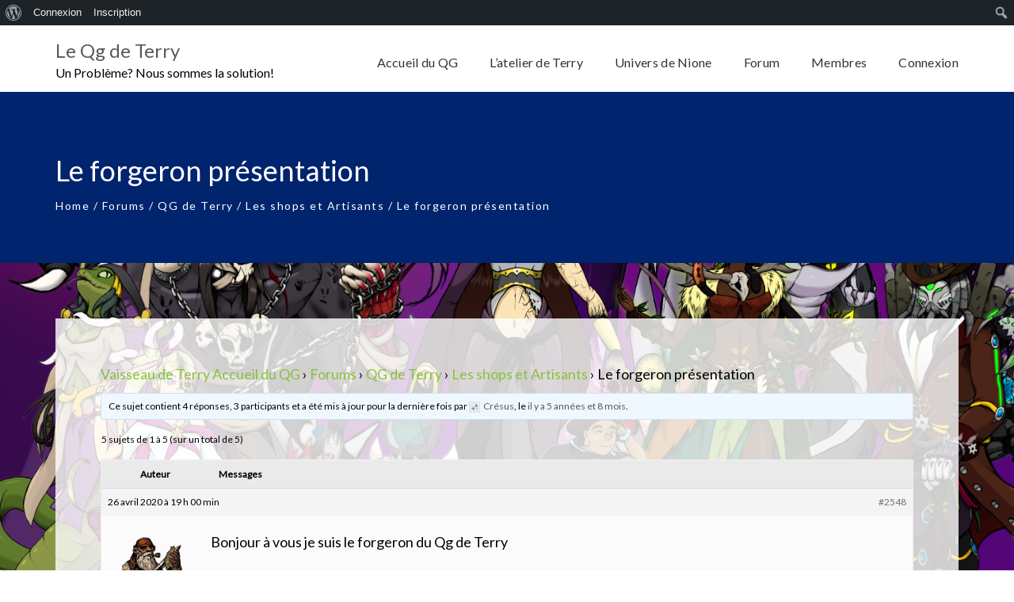

--- FILE ---
content_type: text/html; charset=UTF-8
request_url: http://le-qg-terry.manga-kfe.fr/forums/topic/le-forgeron-presentation/
body_size: 17127
content:
<!DOCTYPE html>
<html lang="fr-FR">
<head>
	<meta charset="UTF-8" />
	<meta name="viewport" content="width=device-width, initial-scale=1" />
    <meta http-equiv="X-UA-Compatible" content="IE=edge">
	<link rel="profile" href="http://gmpg.org/xfn/11">
	<link rel="pingback" href="http://le-qg-terry.manga-kfe.fr/xmlrpc.php" />
	<style id="kirki-css-vars">:root{}</style><title>Le forgeron présentation &#8211; Le Qg de Terry</title>
<meta name='robots' content='max-image-preview:large' />
	<style>img:is([sizes="auto" i], [sizes^="auto," i]) { contain-intrinsic-size: 3000px 1500px }</style>
	<link rel="alternate" type="application/rss+xml" title="Le Qg de Terry &raquo; Flux" href="http://le-qg-terry.manga-kfe.fr/feed/" />
<link rel="alternate" type="application/rss+xml" title="Le Qg de Terry &raquo; Flux des commentaires" href="http://le-qg-terry.manga-kfe.fr/comments/feed/" />
<script type="text/javascript">
/* <![CDATA[ */
window._wpemojiSettings = {"baseUrl":"https:\/\/s.w.org\/images\/core\/emoji\/15.0.3\/72x72\/","ext":".png","svgUrl":"https:\/\/s.w.org\/images\/core\/emoji\/15.0.3\/svg\/","svgExt":".svg","source":{"concatemoji":"http:\/\/le-qg-terry.manga-kfe.fr\/wp-includes\/js\/wp-emoji-release.min.js?ver=6.7.4"}};
/*! This file is auto-generated */
!function(i,n){var o,s,e;function c(e){try{var t={supportTests:e,timestamp:(new Date).valueOf()};sessionStorage.setItem(o,JSON.stringify(t))}catch(e){}}function p(e,t,n){e.clearRect(0,0,e.canvas.width,e.canvas.height),e.fillText(t,0,0);var t=new Uint32Array(e.getImageData(0,0,e.canvas.width,e.canvas.height).data),r=(e.clearRect(0,0,e.canvas.width,e.canvas.height),e.fillText(n,0,0),new Uint32Array(e.getImageData(0,0,e.canvas.width,e.canvas.height).data));return t.every(function(e,t){return e===r[t]})}function u(e,t,n){switch(t){case"flag":return n(e,"\ud83c\udff3\ufe0f\u200d\u26a7\ufe0f","\ud83c\udff3\ufe0f\u200b\u26a7\ufe0f")?!1:!n(e,"\ud83c\uddfa\ud83c\uddf3","\ud83c\uddfa\u200b\ud83c\uddf3")&&!n(e,"\ud83c\udff4\udb40\udc67\udb40\udc62\udb40\udc65\udb40\udc6e\udb40\udc67\udb40\udc7f","\ud83c\udff4\u200b\udb40\udc67\u200b\udb40\udc62\u200b\udb40\udc65\u200b\udb40\udc6e\u200b\udb40\udc67\u200b\udb40\udc7f");case"emoji":return!n(e,"\ud83d\udc26\u200d\u2b1b","\ud83d\udc26\u200b\u2b1b")}return!1}function f(e,t,n){var r="undefined"!=typeof WorkerGlobalScope&&self instanceof WorkerGlobalScope?new OffscreenCanvas(300,150):i.createElement("canvas"),a=r.getContext("2d",{willReadFrequently:!0}),o=(a.textBaseline="top",a.font="600 32px Arial",{});return e.forEach(function(e){o[e]=t(a,e,n)}),o}function t(e){var t=i.createElement("script");t.src=e,t.defer=!0,i.head.appendChild(t)}"undefined"!=typeof Promise&&(o="wpEmojiSettingsSupports",s=["flag","emoji"],n.supports={everything:!0,everythingExceptFlag:!0},e=new Promise(function(e){i.addEventListener("DOMContentLoaded",e,{once:!0})}),new Promise(function(t){var n=function(){try{var e=JSON.parse(sessionStorage.getItem(o));if("object"==typeof e&&"number"==typeof e.timestamp&&(new Date).valueOf()<e.timestamp+604800&&"object"==typeof e.supportTests)return e.supportTests}catch(e){}return null}();if(!n){if("undefined"!=typeof Worker&&"undefined"!=typeof OffscreenCanvas&&"undefined"!=typeof URL&&URL.createObjectURL&&"undefined"!=typeof Blob)try{var e="postMessage("+f.toString()+"("+[JSON.stringify(s),u.toString(),p.toString()].join(",")+"));",r=new Blob([e],{type:"text/javascript"}),a=new Worker(URL.createObjectURL(r),{name:"wpTestEmojiSupports"});return void(a.onmessage=function(e){c(n=e.data),a.terminate(),t(n)})}catch(e){}c(n=f(s,u,p))}t(n)}).then(function(e){for(var t in e)n.supports[t]=e[t],n.supports.everything=n.supports.everything&&n.supports[t],"flag"!==t&&(n.supports.everythingExceptFlag=n.supports.everythingExceptFlag&&n.supports[t]);n.supports.everythingExceptFlag=n.supports.everythingExceptFlag&&!n.supports.flag,n.DOMReady=!1,n.readyCallback=function(){n.DOMReady=!0}}).then(function(){return e}).then(function(){var e;n.supports.everything||(n.readyCallback(),(e=n.source||{}).concatemoji?t(e.concatemoji):e.wpemoji&&e.twemoji&&(t(e.twemoji),t(e.wpemoji)))}))}((window,document),window._wpemojiSettings);
/* ]]> */
</script>
<link rel='stylesheet' id='dashicons-css' href='http://le-qg-terry.manga-kfe.fr/wp-includes/css/dashicons.min.css?ver=6.7.4' type='text/css' media='all' />
<link rel='stylesheet' id='admin-bar-css' href='http://le-qg-terry.manga-kfe.fr/wp-includes/css/admin-bar.min.css?ver=6.7.4' type='text/css' media='all' />
<style id='admin-bar-inline-css' type='text/css'>

		@media screen { html { margin-top: 32px !important; } }
		@media screen and ( max-width: 782px ) { html { margin-top: 46px !important; } }
	
@media print { #wpadminbar { display:none; } }
</style>
<style id='wp-emoji-styles-inline-css' type='text/css'>

	img.wp-smiley, img.emoji {
		display: inline !important;
		border: none !important;
		box-shadow: none !important;
		height: 1em !important;
		width: 1em !important;
		margin: 0 0.07em !important;
		vertical-align: -0.1em !important;
		background: none !important;
		padding: 0 !important;
	}
</style>
<link rel='stylesheet' id='wp-block-library-css' href='http://le-qg-terry.manga-kfe.fr/wp-includes/css/dist/block-library/style.min.css?ver=6.7.4' type='text/css' media='all' />
<style id='bp-login-form-style-inline-css' type='text/css'>
.widget_bp_core_login_widget .bp-login-widget-user-avatar{float:left}.widget_bp_core_login_widget .bp-login-widget-user-links{margin-left:70px}#bp-login-widget-form label{display:block;font-weight:600;margin:15px 0 5px;width:auto}#bp-login-widget-form input[type=password],#bp-login-widget-form input[type=text]{background-color:#fafafa;border:1px solid #d6d6d6;border-radius:0;font:inherit;font-size:100%;padding:.5em;width:100%}#bp-login-widget-form .bp-login-widget-register-link,#bp-login-widget-form .login-submit{display:inline;width:-moz-fit-content;width:fit-content}#bp-login-widget-form .bp-login-widget-register-link{margin-left:1em}#bp-login-widget-form .bp-login-widget-register-link a{filter:invert(1)}#bp-login-widget-form .bp-login-widget-pwd-link{font-size:80%}

</style>
<style id='bp-primary-nav-style-inline-css' type='text/css'>
.buddypress_object_nav .bp-navs{background:#0000;clear:both;overflow:hidden}.buddypress_object_nav .bp-navs ul{margin:0;padding:0}.buddypress_object_nav .bp-navs ul li{list-style:none;margin:0}.buddypress_object_nav .bp-navs ul li a,.buddypress_object_nav .bp-navs ul li span{border:0;display:block;padding:5px 10px;text-decoration:none}.buddypress_object_nav .bp-navs ul li .count{background:#eaeaea;border:1px solid #ccc;border-radius:50%;color:#555;display:inline-block;font-size:12px;margin-left:2px;padding:3px 6px;text-align:center;vertical-align:middle}.buddypress_object_nav .bp-navs ul li a .count:empty{display:none}.buddypress_object_nav .bp-navs ul li.last select{max-width:185px}.buddypress_object_nav .bp-navs ul li.current a,.buddypress_object_nav .bp-navs ul li.selected a{color:#333;opacity:1}.buddypress_object_nav .bp-navs ul li.current a .count,.buddypress_object_nav .bp-navs ul li.selected a .count{background-color:#fff}.buddypress_object_nav .bp-navs ul li.dynamic a .count,.buddypress_object_nav .bp-navs ul li.dynamic.current a .count,.buddypress_object_nav .bp-navs ul li.dynamic.selected a .count{background-color:#5087e5;border:0;color:#fafafa}.buddypress_object_nav .bp-navs ul li.dynamic a:hover .count{background-color:#5087e5;border:0;color:#fff}.buddypress_object_nav .main-navs.dir-navs{margin-bottom:20px}.buddypress_object_nav .bp-navs.group-create-links ul li.current a{text-align:center}.buddypress_object_nav .bp-navs.group-create-links ul li:not(.current),.buddypress_object_nav .bp-navs.group-create-links ul li:not(.current) a{color:#767676}.buddypress_object_nav .bp-navs.group-create-links ul li:not(.current) a:focus,.buddypress_object_nav .bp-navs.group-create-links ul li:not(.current) a:hover{background:none;color:#555}.buddypress_object_nav .bp-navs.group-create-links ul li:not(.current) a[disabled]:focus,.buddypress_object_nav .bp-navs.group-create-links ul li:not(.current) a[disabled]:hover{color:#767676}

</style>
<style id='bp-member-style-inline-css' type='text/css'>
[data-type="bp/member"] input.components-placeholder__input{border:1px solid #757575;border-radius:2px;flex:1 1 auto;padding:6px 8px}.bp-block-member{position:relative}.bp-block-member .member-content{display:flex}.bp-block-member .user-nicename{display:block}.bp-block-member .user-nicename a{border:none;color:currentColor;text-decoration:none}.bp-block-member .bp-profile-button{width:100%}.bp-block-member .bp-profile-button a.button{bottom:10px;display:inline-block;margin:18px 0 0;position:absolute;right:0}.bp-block-member.has-cover .item-header-avatar,.bp-block-member.has-cover .member-content,.bp-block-member.has-cover .member-description{z-index:2}.bp-block-member.has-cover .member-content,.bp-block-member.has-cover .member-description{padding-top:75px}.bp-block-member.has-cover .bp-member-cover-image{background-color:#c5c5c5;background-position:top;background-repeat:no-repeat;background-size:cover;border:0;display:block;height:150px;left:0;margin:0;padding:0;position:absolute;top:0;width:100%;z-index:1}.bp-block-member img.avatar{height:auto;width:auto}.bp-block-member.avatar-none .item-header-avatar{display:none}.bp-block-member.avatar-none.has-cover{min-height:200px}.bp-block-member.avatar-full{min-height:150px}.bp-block-member.avatar-full .item-header-avatar{width:180px}.bp-block-member.avatar-thumb .member-content{align-items:center;min-height:50px}.bp-block-member.avatar-thumb .item-header-avatar{width:70px}.bp-block-member.avatar-full.has-cover{min-height:300px}.bp-block-member.avatar-full.has-cover .item-header-avatar{width:200px}.bp-block-member.avatar-full.has-cover img.avatar{background:#fffc;border:2px solid #fff;margin-left:20px}.bp-block-member.avatar-thumb.has-cover .item-header-avatar{padding-top:75px}.entry .entry-content .bp-block-member .user-nicename a{border:none;color:currentColor;text-decoration:none}

</style>
<style id='bp-members-style-inline-css' type='text/css'>
[data-type="bp/members"] .components-placeholder.is-appender{min-height:0}[data-type="bp/members"] .components-placeholder.is-appender .components-placeholder__label:empty{display:none}[data-type="bp/members"] .components-placeholder input.components-placeholder__input{border:1px solid #757575;border-radius:2px;flex:1 1 auto;padding:6px 8px}[data-type="bp/members"].avatar-none .member-description{width:calc(100% - 44px)}[data-type="bp/members"].avatar-full .member-description{width:calc(100% - 224px)}[data-type="bp/members"].avatar-thumb .member-description{width:calc(100% - 114px)}[data-type="bp/members"] .member-content{position:relative}[data-type="bp/members"] .member-content .is-right{position:absolute;right:2px;top:2px}[data-type="bp/members"] .columns-2 .member-content .member-description,[data-type="bp/members"] .columns-3 .member-content .member-description,[data-type="bp/members"] .columns-4 .member-content .member-description{padding-left:44px;width:calc(100% - 44px)}[data-type="bp/members"] .columns-3 .is-right{right:-10px}[data-type="bp/members"] .columns-4 .is-right{right:-50px}.bp-block-members.is-grid{display:flex;flex-wrap:wrap;padding:0}.bp-block-members.is-grid .member-content{margin:0 1.25em 1.25em 0;width:100%}@media(min-width:600px){.bp-block-members.columns-2 .member-content{width:calc(50% - .625em)}.bp-block-members.columns-2 .member-content:nth-child(2n){margin-right:0}.bp-block-members.columns-3 .member-content{width:calc(33.33333% - .83333em)}.bp-block-members.columns-3 .member-content:nth-child(3n){margin-right:0}.bp-block-members.columns-4 .member-content{width:calc(25% - .9375em)}.bp-block-members.columns-4 .member-content:nth-child(4n){margin-right:0}}.bp-block-members .member-content{display:flex;flex-direction:column;padding-bottom:1em;text-align:center}.bp-block-members .member-content .item-header-avatar,.bp-block-members .member-content .member-description{width:100%}.bp-block-members .member-content .item-header-avatar{margin:0 auto}.bp-block-members .member-content .item-header-avatar img.avatar{display:inline-block}@media(min-width:600px){.bp-block-members .member-content{flex-direction:row;text-align:left}.bp-block-members .member-content .item-header-avatar,.bp-block-members .member-content .member-description{width:auto}.bp-block-members .member-content .item-header-avatar{margin:0}}.bp-block-members .member-content .user-nicename{display:block}.bp-block-members .member-content .user-nicename a{border:none;color:currentColor;text-decoration:none}.bp-block-members .member-content time{color:#767676;display:block;font-size:80%}.bp-block-members.avatar-none .item-header-avatar{display:none}.bp-block-members.avatar-full{min-height:190px}.bp-block-members.avatar-full .item-header-avatar{width:180px}.bp-block-members.avatar-thumb .member-content{min-height:80px}.bp-block-members.avatar-thumb .item-header-avatar{width:70px}.bp-block-members.columns-2 .member-content,.bp-block-members.columns-3 .member-content,.bp-block-members.columns-4 .member-content{display:block;text-align:center}.bp-block-members.columns-2 .member-content .item-header-avatar,.bp-block-members.columns-3 .member-content .item-header-avatar,.bp-block-members.columns-4 .member-content .item-header-avatar{margin:0 auto}.bp-block-members img.avatar{height:auto;max-width:-moz-fit-content;max-width:fit-content;width:auto}.bp-block-members .member-content.has-activity{align-items:center}.bp-block-members .member-content.has-activity .item-header-avatar{padding-right:1em}.bp-block-members .member-content.has-activity .wp-block-quote{margin-bottom:0;text-align:left}.bp-block-members .member-content.has-activity .wp-block-quote cite a,.entry .entry-content .bp-block-members .user-nicename a{border:none;color:currentColor;text-decoration:none}

</style>
<style id='bp-dynamic-members-style-inline-css' type='text/css'>
.bp-dynamic-block-container .item-options{font-size:.5em;margin:0 0 1em;padding:1em 0}.bp-dynamic-block-container .item-options a.selected{font-weight:600}.bp-dynamic-block-container ul.item-list{list-style:none;margin:1em 0;padding-left:0}.bp-dynamic-block-container ul.item-list li{margin-bottom:1em}.bp-dynamic-block-container ul.item-list li:after,.bp-dynamic-block-container ul.item-list li:before{content:" ";display:table}.bp-dynamic-block-container ul.item-list li:after{clear:both}.bp-dynamic-block-container ul.item-list li .item-avatar{float:left;width:60px}.bp-dynamic-block-container ul.item-list li .item{margin-left:70px}

</style>
<style id='bp-online-members-style-inline-css' type='text/css'>
.widget_bp_core_whos_online_widget .avatar-block,[data-type="bp/online-members"] .avatar-block{display:flex;flex-flow:row wrap}.widget_bp_core_whos_online_widget .avatar-block img,[data-type="bp/online-members"] .avatar-block img{margin:.5em}

</style>
<style id='bp-active-members-style-inline-css' type='text/css'>
.widget_bp_core_recently_active_widget .avatar-block,[data-type="bp/active-members"] .avatar-block{display:flex;flex-flow:row wrap}.widget_bp_core_recently_active_widget .avatar-block img,[data-type="bp/active-members"] .avatar-block img{margin:.5em}

</style>
<style id='bp-latest-activities-style-inline-css' type='text/css'>
.bp-latest-activities .components-flex.components-select-control select[multiple]{height:auto;padding:0 8px}.bp-latest-activities .components-flex.components-select-control select[multiple]+.components-input-control__suffix svg{display:none}.bp-latest-activities-block a,.entry .entry-content .bp-latest-activities-block a{border:none;text-decoration:none}.bp-latest-activities-block .activity-list.item-list blockquote{border:none;padding:0}.bp-latest-activities-block .activity-list.item-list blockquote .activity-item:not(.mini){box-shadow:1px 0 4px #00000026;padding:0 1em;position:relative}.bp-latest-activities-block .activity-list.item-list blockquote .activity-item:not(.mini):after,.bp-latest-activities-block .activity-list.item-list blockquote .activity-item:not(.mini):before{border-color:#0000;border-style:solid;content:"";display:block;height:0;left:15px;position:absolute;width:0}.bp-latest-activities-block .activity-list.item-list blockquote .activity-item:not(.mini):before{border-top-color:#00000026;border-width:9px;bottom:-18px;left:14px}.bp-latest-activities-block .activity-list.item-list blockquote .activity-item:not(.mini):after{border-top-color:#fff;border-width:8px;bottom:-16px}.bp-latest-activities-block .activity-list.item-list blockquote .activity-item.mini .avatar{display:inline-block;height:20px;margin-right:2px;vertical-align:middle;width:20px}.bp-latest-activities-block .activity-list.item-list footer{align-items:center;display:flex}.bp-latest-activities-block .activity-list.item-list footer img.avatar{border:none;display:inline-block;margin-right:.5em}.bp-latest-activities-block .activity-list.item-list footer .activity-time-since{font-size:90%}.bp-latest-activities-block .widget-error{border-left:4px solid #0b80a4;box-shadow:1px 0 4px #00000026}.bp-latest-activities-block .widget-error p{padding:0 1em}

</style>
<style id='bp-sitewide-notices-style-inline-css' type='text/css'>
.bp-sitewide-notice-block .bp-screen-reader-text,[data-type="bp/sitewide-notices"] .bp-screen-reader-text{border:0;clip:rect(0 0 0 0);height:1px;margin:-1px;overflow:hidden;padding:0;position:absolute;width:1px;word-wrap:normal!important}.bp-sitewide-notice-block [data-bp-tooltip]:after,[data-type="bp/sitewide-notices"] [data-bp-tooltip]:after{background-color:#fff;border:1px solid #737373;border-radius:1px;box-shadow:4px 4px 8px #0003;color:#333;content:attr(data-bp-tooltip);display:none;font-family:Helvetica Neue,Helvetica,Arial,san-serif;font-size:12px;font-weight:400;letter-spacing:normal;line-height:1.25;max-width:200px;opacity:0;padding:5px 8px;pointer-events:none;position:absolute;text-shadow:none;text-transform:none;transform:translateZ(0);transition:all 1.5s ease;visibility:hidden;white-space:nowrap;word-wrap:break-word;z-index:100000}.bp-sitewide-notice-block .bp-tooltip:after,[data-type="bp/sitewide-notices"] .bp-tooltip:after{left:50%;margin-top:7px;top:110%;transform:translate(-50%)}.bp-sitewide-notice-block{border-left:4px solid #ff853c;padding-left:1em;position:relative}.bp-sitewide-notice-block h2:before{background:none;border:none}.bp-sitewide-notice-block .dismiss-notice{background-color:#0000;border:1px solid #ff853c;color:#ff853c;display:block;padding:.2em .5em;position:absolute;right:.5em;top:.5em;width:-moz-fit-content;width:fit-content}.bp-sitewide-notice-block .dismiss-notice:hover{background-color:#ff853c;color:#fff}

</style>
<style id='simple-user-listing-directory-block-style-inline-css' type='text/css'>
.wp-block-simple-user-listing-directory-block .author-search{margin-bottom:2em}.wp-block-simple-user-listing-directory-block.is-style-grid .user-list-wrap{display:grid;grid-gap:20px}.wp-block-simple-user-listing-directory-block.is-style-grid.columns-2 .user-list-wrap{grid-template-columns:repeat(2,1fr)}.wp-block-simple-user-listing-directory-block.is-style-grid.columns-3 .user-list-wrap{grid-template-columns:repeat(3,1fr)}.wp-block-simple-user-listing-directory-block.is-style-grid.columns-4 .user-list-wrap{grid-template-columns:repeat(4,1fr)}.wp-block-simple-user-listing-directory-block.is-style-list .user-list-wrap{display:flex;flex-direction:column}.wp-block-simple-user-listing-directory-block.is-style-list .user-list-wrap .author-block .avatar{float:left;margin-right:1em}.wp-block-simple-user-listing-directory-block.is-style-list .user-list-wrap .author-block .author-name{clear:none}.wp-block-simple-user-listing-directory-block.is-style-list .user-list-wrap .author-block .author-description{clear:both}

</style>
<style id='classic-theme-styles-inline-css' type='text/css'>
/*! This file is auto-generated */
.wp-block-button__link{color:#fff;background-color:#32373c;border-radius:9999px;box-shadow:none;text-decoration:none;padding:calc(.667em + 2px) calc(1.333em + 2px);font-size:1.125em}.wp-block-file__button{background:#32373c;color:#fff;text-decoration:none}
</style>
<style id='global-styles-inline-css' type='text/css'>
:root{--wp--preset--aspect-ratio--square: 1;--wp--preset--aspect-ratio--4-3: 4/3;--wp--preset--aspect-ratio--3-4: 3/4;--wp--preset--aspect-ratio--3-2: 3/2;--wp--preset--aspect-ratio--2-3: 2/3;--wp--preset--aspect-ratio--16-9: 16/9;--wp--preset--aspect-ratio--9-16: 9/16;--wp--preset--color--black: #000000;--wp--preset--color--cyan-bluish-gray: #abb8c3;--wp--preset--color--white: #ffffff;--wp--preset--color--pale-pink: #f78da7;--wp--preset--color--vivid-red: #cf2e2e;--wp--preset--color--luminous-vivid-orange: #ff6900;--wp--preset--color--luminous-vivid-amber: #fcb900;--wp--preset--color--light-green-cyan: #7bdcb5;--wp--preset--color--vivid-green-cyan: #00d084;--wp--preset--color--pale-cyan-blue: #8ed1fc;--wp--preset--color--vivid-cyan-blue: #0693e3;--wp--preset--color--vivid-purple: #9b51e0;--wp--preset--gradient--vivid-cyan-blue-to-vivid-purple: linear-gradient(135deg,rgba(6,147,227,1) 0%,rgb(155,81,224) 100%);--wp--preset--gradient--light-green-cyan-to-vivid-green-cyan: linear-gradient(135deg,rgb(122,220,180) 0%,rgb(0,208,130) 100%);--wp--preset--gradient--luminous-vivid-amber-to-luminous-vivid-orange: linear-gradient(135deg,rgba(252,185,0,1) 0%,rgba(255,105,0,1) 100%);--wp--preset--gradient--luminous-vivid-orange-to-vivid-red: linear-gradient(135deg,rgba(255,105,0,1) 0%,rgb(207,46,46) 100%);--wp--preset--gradient--very-light-gray-to-cyan-bluish-gray: linear-gradient(135deg,rgb(238,238,238) 0%,rgb(169,184,195) 100%);--wp--preset--gradient--cool-to-warm-spectrum: linear-gradient(135deg,rgb(74,234,220) 0%,rgb(151,120,209) 20%,rgb(207,42,186) 40%,rgb(238,44,130) 60%,rgb(251,105,98) 80%,rgb(254,248,76) 100%);--wp--preset--gradient--blush-light-purple: linear-gradient(135deg,rgb(255,206,236) 0%,rgb(152,150,240) 100%);--wp--preset--gradient--blush-bordeaux: linear-gradient(135deg,rgb(254,205,165) 0%,rgb(254,45,45) 50%,rgb(107,0,62) 100%);--wp--preset--gradient--luminous-dusk: linear-gradient(135deg,rgb(255,203,112) 0%,rgb(199,81,192) 50%,rgb(65,88,208) 100%);--wp--preset--gradient--pale-ocean: linear-gradient(135deg,rgb(255,245,203) 0%,rgb(182,227,212) 50%,rgb(51,167,181) 100%);--wp--preset--gradient--electric-grass: linear-gradient(135deg,rgb(202,248,128) 0%,rgb(113,206,126) 100%);--wp--preset--gradient--midnight: linear-gradient(135deg,rgb(2,3,129) 0%,rgb(40,116,252) 100%);--wp--preset--font-size--small: 13px;--wp--preset--font-size--medium: 20px;--wp--preset--font-size--large: 36px;--wp--preset--font-size--x-large: 42px;--wp--preset--spacing--20: 0.44rem;--wp--preset--spacing--30: 0.67rem;--wp--preset--spacing--40: 1rem;--wp--preset--spacing--50: 1.5rem;--wp--preset--spacing--60: 2.25rem;--wp--preset--spacing--70: 3.38rem;--wp--preset--spacing--80: 5.06rem;--wp--preset--shadow--natural: 6px 6px 9px rgba(0, 0, 0, 0.2);--wp--preset--shadow--deep: 12px 12px 50px rgba(0, 0, 0, 0.4);--wp--preset--shadow--sharp: 6px 6px 0px rgba(0, 0, 0, 0.2);--wp--preset--shadow--outlined: 6px 6px 0px -3px rgba(255, 255, 255, 1), 6px 6px rgba(0, 0, 0, 1);--wp--preset--shadow--crisp: 6px 6px 0px rgba(0, 0, 0, 1);}:where(.is-layout-flex){gap: 0.5em;}:where(.is-layout-grid){gap: 0.5em;}body .is-layout-flex{display: flex;}.is-layout-flex{flex-wrap: wrap;align-items: center;}.is-layout-flex > :is(*, div){margin: 0;}body .is-layout-grid{display: grid;}.is-layout-grid > :is(*, div){margin: 0;}:where(.wp-block-columns.is-layout-flex){gap: 2em;}:where(.wp-block-columns.is-layout-grid){gap: 2em;}:where(.wp-block-post-template.is-layout-flex){gap: 1.25em;}:where(.wp-block-post-template.is-layout-grid){gap: 1.25em;}.has-black-color{color: var(--wp--preset--color--black) !important;}.has-cyan-bluish-gray-color{color: var(--wp--preset--color--cyan-bluish-gray) !important;}.has-white-color{color: var(--wp--preset--color--white) !important;}.has-pale-pink-color{color: var(--wp--preset--color--pale-pink) !important;}.has-vivid-red-color{color: var(--wp--preset--color--vivid-red) !important;}.has-luminous-vivid-orange-color{color: var(--wp--preset--color--luminous-vivid-orange) !important;}.has-luminous-vivid-amber-color{color: var(--wp--preset--color--luminous-vivid-amber) !important;}.has-light-green-cyan-color{color: var(--wp--preset--color--light-green-cyan) !important;}.has-vivid-green-cyan-color{color: var(--wp--preset--color--vivid-green-cyan) !important;}.has-pale-cyan-blue-color{color: var(--wp--preset--color--pale-cyan-blue) !important;}.has-vivid-cyan-blue-color{color: var(--wp--preset--color--vivid-cyan-blue) !important;}.has-vivid-purple-color{color: var(--wp--preset--color--vivid-purple) !important;}.has-black-background-color{background-color: var(--wp--preset--color--black) !important;}.has-cyan-bluish-gray-background-color{background-color: var(--wp--preset--color--cyan-bluish-gray) !important;}.has-white-background-color{background-color: var(--wp--preset--color--white) !important;}.has-pale-pink-background-color{background-color: var(--wp--preset--color--pale-pink) !important;}.has-vivid-red-background-color{background-color: var(--wp--preset--color--vivid-red) !important;}.has-luminous-vivid-orange-background-color{background-color: var(--wp--preset--color--luminous-vivid-orange) !important;}.has-luminous-vivid-amber-background-color{background-color: var(--wp--preset--color--luminous-vivid-amber) !important;}.has-light-green-cyan-background-color{background-color: var(--wp--preset--color--light-green-cyan) !important;}.has-vivid-green-cyan-background-color{background-color: var(--wp--preset--color--vivid-green-cyan) !important;}.has-pale-cyan-blue-background-color{background-color: var(--wp--preset--color--pale-cyan-blue) !important;}.has-vivid-cyan-blue-background-color{background-color: var(--wp--preset--color--vivid-cyan-blue) !important;}.has-vivid-purple-background-color{background-color: var(--wp--preset--color--vivid-purple) !important;}.has-black-border-color{border-color: var(--wp--preset--color--black) !important;}.has-cyan-bluish-gray-border-color{border-color: var(--wp--preset--color--cyan-bluish-gray) !important;}.has-white-border-color{border-color: var(--wp--preset--color--white) !important;}.has-pale-pink-border-color{border-color: var(--wp--preset--color--pale-pink) !important;}.has-vivid-red-border-color{border-color: var(--wp--preset--color--vivid-red) !important;}.has-luminous-vivid-orange-border-color{border-color: var(--wp--preset--color--luminous-vivid-orange) !important;}.has-luminous-vivid-amber-border-color{border-color: var(--wp--preset--color--luminous-vivid-amber) !important;}.has-light-green-cyan-border-color{border-color: var(--wp--preset--color--light-green-cyan) !important;}.has-vivid-green-cyan-border-color{border-color: var(--wp--preset--color--vivid-green-cyan) !important;}.has-pale-cyan-blue-border-color{border-color: var(--wp--preset--color--pale-cyan-blue) !important;}.has-vivid-cyan-blue-border-color{border-color: var(--wp--preset--color--vivid-cyan-blue) !important;}.has-vivid-purple-border-color{border-color: var(--wp--preset--color--vivid-purple) !important;}.has-vivid-cyan-blue-to-vivid-purple-gradient-background{background: var(--wp--preset--gradient--vivid-cyan-blue-to-vivid-purple) !important;}.has-light-green-cyan-to-vivid-green-cyan-gradient-background{background: var(--wp--preset--gradient--light-green-cyan-to-vivid-green-cyan) !important;}.has-luminous-vivid-amber-to-luminous-vivid-orange-gradient-background{background: var(--wp--preset--gradient--luminous-vivid-amber-to-luminous-vivid-orange) !important;}.has-luminous-vivid-orange-to-vivid-red-gradient-background{background: var(--wp--preset--gradient--luminous-vivid-orange-to-vivid-red) !important;}.has-very-light-gray-to-cyan-bluish-gray-gradient-background{background: var(--wp--preset--gradient--very-light-gray-to-cyan-bluish-gray) !important;}.has-cool-to-warm-spectrum-gradient-background{background: var(--wp--preset--gradient--cool-to-warm-spectrum) !important;}.has-blush-light-purple-gradient-background{background: var(--wp--preset--gradient--blush-light-purple) !important;}.has-blush-bordeaux-gradient-background{background: var(--wp--preset--gradient--blush-bordeaux) !important;}.has-luminous-dusk-gradient-background{background: var(--wp--preset--gradient--luminous-dusk) !important;}.has-pale-ocean-gradient-background{background: var(--wp--preset--gradient--pale-ocean) !important;}.has-electric-grass-gradient-background{background: var(--wp--preset--gradient--electric-grass) !important;}.has-midnight-gradient-background{background: var(--wp--preset--gradient--midnight) !important;}.has-small-font-size{font-size: var(--wp--preset--font-size--small) !important;}.has-medium-font-size{font-size: var(--wp--preset--font-size--medium) !important;}.has-large-font-size{font-size: var(--wp--preset--font-size--large) !important;}.has-x-large-font-size{font-size: var(--wp--preset--font-size--x-large) !important;}
:where(.wp-block-post-template.is-layout-flex){gap: 1.25em;}:where(.wp-block-post-template.is-layout-grid){gap: 1.25em;}
:where(.wp-block-columns.is-layout-flex){gap: 2em;}:where(.wp-block-columns.is-layout-grid){gap: 2em;}
:root :where(.wp-block-pullquote){font-size: 1.5em;line-height: 1.6;}
</style>
<link rel='stylesheet' id='bbp-default-css' href='http://le-qg-terry.manga-kfe.fr/wp-content/plugins/bbpress/templates/default/css/bbpress.min.css?ver=2.6.12' type='text/css' media='all' />
<link rel='stylesheet' id='bp-admin-bar-css' href='http://le-qg-terry.manga-kfe.fr/wp-content/plugins/buddypress/bp-core/css/admin-bar.min.css?ver=14.3.3' type='text/css' media='all' />
<link rel='stylesheet' id='wpcdt-public-css-css' href='http://le-qg-terry.manga-kfe.fr/wp-content/plugins/countdown-timer-ultimate/assets/css/wpcdt-public.css?ver=2.6.4' type='text/css' media='all' />
<link rel='stylesheet' id='font-awesome-css' href='http://le-qg-terry.manga-kfe.fr/wp-content/themes/avata/assets/plugins/font-awesome/css/font-awesome.min.css?ver=4.7.0' type='text/css' media='' />
<link rel='stylesheet' id='bootstrap-css' href='http://le-qg-terry.manga-kfe.fr/wp-content/themes/avata/assets/plugins/bootstrap/css/bootstrap.css?ver=3.3.7' type='text/css' media='' />
<link rel='stylesheet' id='jquery-fullpage-css' href='http://le-qg-terry.manga-kfe.fr/wp-content/themes/avata/assets/plugins/fullPage.js/jquery.fullPage.css?ver=2.9.4' type='text/css' media='' />
<link rel='stylesheet' id='lightgallery-css' href='http://le-qg-terry.manga-kfe.fr/wp-content/themes/avata/assets/plugins/lightGallery/css/lightgallery.min.css?ver=1.5' type='text/css' media='' />
<link rel='stylesheet' id='owl-carousel-css' href='http://le-qg-terry.manga-kfe.fr/wp-content/themes/avata/assets/plugins/owl-carousel/assets/owl.carousel.css?ver=2.3.0' type='text/css' media='' />
<link rel='stylesheet' id='animate-css' href='http://le-qg-terry.manga-kfe.fr/wp-content/themes/avata/assets/css/animate.css?ver=3.5.2' type='text/css' media='' />
<link rel='stylesheet' id='avata-main-css' href='http://le-qg-terry.manga-kfe.fr/wp-content/themes/avata/style.css?ver=1.5.9' type='text/css' media='all' />
<style id='avata-main-inline-css' type='text/css'>
.site-name,.site-tagline{}.homepage-header .main-nav > li > a,.homepage-header .main-nav > li > a span{color:#ffffff;}.section-banner-1 .section-content,.section-banner-1 .section-content span,.section-banner-1 .section-content h1,.section-banner-1 .section-content h2,.section-banner-1 .section-content h3,.section-banner-1 .section-content h4,.section-banner-1 .section-content h5,.section-banner-1 .section-content h6{font-family:Open Sans, sans-serif;color:#666666;text-align:center;text-transform:none;letter-spacing:0;}.section-banner-1 .social-icons a{border-color:#666666;},.section-banner-1 .social-icons i{color:#666666;}.section-banner-1 ul{text-align:center}.section-banner-1{background-image:url();background-repeat:repeat;background-position:top left;background-attachment:scroll;}.section-banner-1{background-color:rgba(255,255,255,1);}.section-banner-1{-webkit-background-size: cover;-moz-background-size: cover;-o-background-size: cover;background-size: cover;}.section-banner-1.fp-auto-height .section-content-wrap{padding-top:100px;padding-bottom:100px;}.section-service-1 .section-content,.section-service-1 .section-content span,.section-service-1 .section-content h1,.section-service-1 .section-content h2,.section-service-1 .section-content h3,.section-service-1 .section-content h4,.section-service-1 .section-content h5,.section-service-1 .section-content h6{font-family:Open Sans, sans-serif;color:#666666;text-align:center;text-transform:none;letter-spacing:0;}.section-service-1 .social-icons a{border-color:#666666;},.section-service-1 .social-icons i{color:#666666;}.section-service-1 ul{text-align:center}.section-service-1{background-image:url();background-repeat:repeat;background-position:top left;background-attachment:scroll;}.section-service-1{background-color:rgba(255,255,255,1);}.section-service-1{-webkit-background-size: cover;-moz-background-size: cover;-o-background-size: cover;background-size: cover;}.section-service-1.fp-auto-height .section-content-wrap{padding-top:100px;padding-bottom:100px;}.section-video-1 .section-content,.section-video-1 .section-content span,.section-video-1 .section-content h1,.section-video-1 .section-content h2,.section-video-1 .section-content h3,.section-video-1 .section-content h4,.section-video-1 .section-content h5,.section-video-1 .section-content h6{font-family:Open Sans, sans-serif;color:#ffffff;text-align:center;text-transform:none;letter-spacing:0;}.section-video-1 .social-icons a{border-color:#ffffff;},.section-video-1 .social-icons i{color:#ffffff;}.section-video-1 ul{text-align:center}.section-video-1{background-image:url(http://le-qg-terry.manga-kfe.fr/wp-content/themes/avata/assets/images/video.jpg);background-repeat:repeat;background-position:top left;background-attachment:scroll;}.section-video-1{background-color:rgba(83,158,188,0.6);}.section-video-1{-webkit-background-size: cover;-moz-background-size: cover;-o-background-size: cover;background-size: cover;}.section-video-1.fp-auto-height .section-content-wrap{padding-top:150px;padding-bottom:120px;}.section-intro-1 .section-content,.section-intro-1 .section-content span,.section-intro-1 .section-content h1,.section-intro-1 .section-content h2,.section-intro-1 .section-content h3,.section-intro-1 .section-content h4,.section-intro-1 .section-content h5,.section-intro-1 .section-content h6{font-family:Open Sans, sans-serif;color:#666666;text-align:left;text-transform:none;letter-spacing:0;}.section-intro-1 .social-icons a{border-color:#666666;},.section-intro-1 .social-icons i{color:#666666;}.section-intro-1 ul{text-align:left}.section-intro-1{background-image:url();background-repeat:repeat;background-position:top left;background-attachment:scroll;}.section-intro-1{background-color:rgba(249,249,249,1);}.section-intro-1{-webkit-background-size: cover;-moz-background-size: cover;-o-background-size: cover;background-size: cover;}.section-intro-1.fp-auto-height .section-content-wrap{padding-top:0;padding-bottom:0;}.section-gallery .section-content,.section-gallery .section-content span,.section-gallery .section-content h1,.section-gallery .section-content h2,.section-gallery .section-content h3,.section-gallery .section-content h4,.section-gallery .section-content h5,.section-gallery .section-content h6{font-family:Open Sans, sans-serif;color:#666666;text-align:center;text-transform:none;letter-spacing:0;}.section-gallery .social-icons a{border-color:#666666;},.section-gallery .social-icons i{color:#666666;}.section-gallery ul{text-align:center}.section-gallery{background-image:url();background-repeat:repeat;background-position:top left;background-attachment:scroll;}.section-gallery{background-color:rgba(255,255,255,1);}.section-gallery{-webkit-background-size: cover;-moz-background-size: cover;-o-background-size: cover;background-size: cover;}.section-gallery.fp-auto-height .section-content-wrap{padding-top:100px;padding-bottom:0;}.section-team .section-content,.section-team .section-content span,.section-team .section-content h1,.section-team .section-content h2,.section-team .section-content h3,.section-team .section-content h4,.section-team .section-content h5,.section-team .section-content h6{font-family:Open Sans, sans-serif;color:#666666;text-align:center;text-transform:none;letter-spacing:0;}.section-team .social-icons a{border-color:#666666;},.section-team .social-icons i{color:#666666;}.section-team ul{text-align:center}.section-team{background-image:url();background-repeat:repeat;background-position:top left;background-attachment:scroll;}.section-team{background-color:rgba(64,223,249,1);}.section-team{-webkit-background-size: cover;-moz-background-size: cover;-o-background-size: cover;background-size: cover;}.section-team.fp-auto-height .section-content-wrap{padding-top:100px;padding-bottom:100px;}.section-testimonial .section-content,.section-testimonial .section-content span,.section-testimonial .section-content h1,.section-testimonial .section-content h2,.section-testimonial .section-content h3,.section-testimonial .section-content h4,.section-testimonial .section-content h5,.section-testimonial .section-content h6{font-family:Open Sans, sans-serif;color:#666666;text-align:center;text-transform:none;letter-spacing:0;}.section-testimonial .social-icons a{border-color:#666666;},.section-testimonial .social-icons i{color:#666666;}.section-testimonial ul{text-align:center}.section-testimonial{background-image:url();background-repeat:repeat;background-position:top left;background-attachment:scroll;}.section-testimonial{background-color:rgba(241,250,255,1);}.section-testimonial{-webkit-background-size: cover;-moz-background-size: cover;-o-background-size: cover;background-size: cover;}.section-testimonial.fp-auto-height .section-content-wrap{padding-top:100px;padding-bottom:100px;}.section-blog .section-content,.section-blog .section-content span,.section-blog .section-content h1,.section-blog .section-content h2,.section-blog .section-content h3,.section-blog .section-content h4,.section-blog .section-content h5,.section-blog .section-content h6{font-family:Open Sans, sans-serif;color:#666666;text-align:center;text-transform:none;letter-spacing:0;}.section-blog .social-icons a{border-color:#666666;},.section-blog .social-icons i{color:#666666;}.section-blog ul{text-align:center}.section-blog{background-image:url();background-repeat:repeat;background-position:top left;background-attachment:scroll;}.section-blog{background-color:rgba(238,238,238,1);}.section-blog{-webkit-background-size: cover;-moz-background-size: cover;-o-background-size: cover;background-size: cover;}.section-blog.fp-auto-height .section-content-wrap{padding-top:100px;padding-bottom:100px;}.section-slogan .section-content,.section-slogan .section-content span,.section-slogan .section-content h1,.section-slogan .section-content h2,.section-slogan .section-content h3,.section-slogan .section-content h4,.section-slogan .section-content h5,.section-slogan .section-content h6{font-family:Open Sans, sans-serif;color:#666666;text-align:center;text-transform:none;letter-spacing:0;}.section-slogan .social-icons a{border-color:#666666;},.section-slogan .social-icons i{color:#666666;}.section-slogan ul{text-align:center}.section-slogan{background-image:url();background-repeat:repeat;background-position:top left;background-attachment:scroll;}.section-slogan{background-color:rgba(255,255,255,1);}.section-slogan{-webkit-background-size: cover;-moz-background-size: cover;-o-background-size: cover;background-size: cover;}.section-slogan.fp-auto-height .section-content-wrap{padding-top:100px;padding-bottom:100px;}
	.dotstyle-fillup li a,
	.dotstyle-fillin li a,
	.dotstyle-circlegrow li a,
	.dotstyle-dotstroke li.current a{
	 box-shadow: inset 0 0 0 2px #ffffff;
	}
	.dotstyle ul li:before,
	.dotstyle ul li:before,
	.dotstyle ul:before,
	.dotstyle ul:after{
		border-color:#ffffff;
		}
	.dotstyle-stroke li.current a,
	.dotstyle-smalldotstroke li.current {
    box-shadow: 0 0 0 2px #ffffff;
}
	.dotstyle-puff li a:hover, .dotstyle-puff li a:focus, .dotstyle-puff li.current a {
    border-color: #ffffff;
}
.dotstyle-hop li a {
    border: 2px solid #ffffff;
}
.dotstyle-stroke li.active a {
    box-shadow: 0 0 0 2px #ffffff;
}.dotstyle-fillup li a::after{
	background-color: #ffffff;
	}
	.dotstyle-scaleup li.current a {
    background-color: #ffffff;
}
.dotstyle li a{
	background-color: rgba(255,255,255,0.3);
	}
.dotstyle-scaleup li a:hover,
.dotstyle-scaleup li a:focus,
.dotstyle-stroke li a:hover,
.dotstyle-stroke li a:focus,
.dotstyle-circlegrow li a::after,
.dotstyle-smalldotstroke li a:hover,
.dotstyle-smalldotstroke li a:focus,
.dotstyle-smalldotstroke li.current a{
	background-color: #ffffff;
}
.dotstyle-fillin li.current a {
    box-shadow: inset 0 0 0 10px #ffffff;
}
.dotstyle-dotstroke li a {
    box-shadow: inset 0 0 0 10px rgba(255,255,255,0.5);
}
.dotstyle-dotstroke li a:hover,
.dotstyle-dotstroke li a:focus {
	box-shadow: inset 0 0 0 10px #ffffff;
}

.dotstyle-puff li a::after {
    background: #ffffff;
    box-shadow: 0 0 1px #ffffff;
}
.dotstyle-puff li a {
    border: 2px solid #ffffff;
}
.dotstyle-hop li a::after{
	background: #ffffff;
	}.btn-primary {
  background: #dd3333;
  border: 2px solid #dd3333;
}
.btn-primary:hover, .btn-primary:focus, .btn-primary:active {
  background: #dd3333 !important;
  border-color: #dd3333 !important;
}
.btn-primary.btn-outline {
  color: #dd3333;
  border: 2px solid #dd3333;
}
.btn-primary.btn-outline:hover, .btn-primary.btn-outline:focus, .btn-primary.btn-outline:active {
  background: #dd3333;
}
.btn-success {
  background: #dd3333;
  border: 2px solid #dd3333;
}
.btn-success.btn-outline {
  color: #dd3333;
  border: 2px solid #dd3333;
}
.btn-success.btn-outline:hover, .btn-success.btn-outline:focus, .btn-success.btn-outline:active {
  background: #dd3333;
}
.btn-info {
  background: #dd3333;
  border: 2px solid #dd3333;
}
.btn-info:hover, .btn-info:focus, .btn-info:active {
  background: #dd3333 !important;
  border-color: #dd3333 !important;
}
.btn-info.btn-outline {
  color: #dd3333;
  border: 2px solid #dd3333;
}
.btn-info.btn-outline:hover, .btn-info.btn-outline:focus, .btn-info.btn-outline:active {
  background: #dd3333;
}
.lnk-primary {
  color: #dd3333;
}
.lnk-primary:hover, .lnk-primary:focus, .lnk-primary:active {
  color: #dd3333;
}
.lnk-success {
  color: #dd3333;
}
.lnk-info {
  color: #dd3333;
}
.lnk-info:hover, .lnk-info:focus, .lnk-info:active {
  color: #dd3333;
}
.avata-blog-style-1 .avata-post .avata-post-image .avata-category > a:hover {
  background: #dd3333;
  border: 1px solid #dd3333;
}
.avata-blog-style-1 .avata-post .avata-post-text h3 a:hover {
  color: #dd3333;
}
.avata-blog-style-2 .link-block:hover h3 {
  color: #dd3333;
}
.avata-team-style-2 .avata-social li a:hover {
  color: #dd3333;
}
.avata-team-style-3 .person .social-circle li a:hover {
  color: #dd3333;
}
.avata-testimonial-style-1 .box-testimonial blockquote .quote {
  color: #dd3333;
}
.avata-pricing-style-1 .avata-price {
  color: #dd3333;
}

.avata-pricing-style-1 .avata-currency {
  color: #dd3333 !important;
}
.avata-pricing-style-1 .avata-pricing-item.pricing-feature {
  border-top: 10px solid #dd3333;
}
.avata-pricing-style-2 {
  background: #dd3333;
}
.avata-pricing-style-2 .pricing-price {
  color: #dd3333;
}
.avata-nav-toggle i {
  color: #dd3333;
}
.social-icons a:hover, .footer .footer-share a:hover {
 background-color: #dd3333;
 border-color: #dd3333;
}
.wrap-testimonial .testimonial-slide blockquote:after {
  background: #dd3333;
}
.avata-service-style-1 .avata-feature .avata-icon i {
  color: #dd3333;
}
.avata-features-style-4 {
  background: #dd3333;
}
.avata-features-style-4 .avata-feature-item .avata-feature-text .avata-feature-title .avata-border {
  background: #dd3333;
}
.avata-features-style-5 .icon {
  color: #dd3333 !important;
}
.main-nav a:hover {
	color:  #dd3333;
}
.main-nav ul li a:hover {
	color:  #dd3333;
}
.main-nav li.onepress-current-item > a {
	color: #dd3333;
}
.main-nav ul li.current-menu-item > a {
	color: #dd3333;
}

.main-nav > li a.active {
	color: #dd3333;
}
.main-nav.main-nav-mobile li.onepress-current-item > a {
		color: #dd3333;
	}
.footer-widget-area .widget-title:after {
    background: #dd3333;
}
.wrap-testimonial .testimonial-slide span a.twitter {
  color: #dd3333;
}.work .overlay {background: rgba(221,51,51,0.9);}.dotstyle{
	left: 37px;
}
.dotstyle.dotstyle-align-right{
	right: 37px;
}
.avata-hero__subtext{
	color: #dd3333;
	}

.main-nav > li.current-menu-item > a,
.main-nav .current-menu-item a,
.main-nav > li > a:hover,
.main-nav > li.active > a,
.main-nav > li.current > a{
	color: #dd3333;
}
</style>
<link rel='stylesheet' id='mycred-front-css' href='http://le-qg-terry.manga-kfe.fr/wp-content/plugins/mycred/assets/css/mycred-front.css?ver=2.9.1' type='text/css' media='all' />
<link rel='stylesheet' id='mycred-social-share-icons-css' href='http://le-qg-terry.manga-kfe.fr/wp-content/plugins/mycred/assets/css/mycred-social-icons.css?ver=2.9.1' type='text/css' media='all' />
<link rel='stylesheet' id='mycred-social-share-style-css' href='http://le-qg-terry.manga-kfe.fr/wp-content/plugins/mycred/assets/css/mycred-social-share.css?ver=2.9.1' type='text/css' media='all' />
<link rel='stylesheet' id='kirki-styles-avata-css' href='http://le-qg-terry.manga-kfe.fr/wp-content/themes/avata/lib/kirki/assets/css/kirki-styles.css?ver=6.7.4' type='text/css' media='all' />
<style id='kirki-styles-avata-inline-css' type='text/css'>
body .avata-section-banner-1 .section-title{font-family:Open Sans, sans-serif;font-size:30px;font-weight:400;line-height:1.1;text-align:center;text-transform:none;color:#666666;}body .avata-section-banner-1 .section-subtitle{font-family:Open Sans, sans-serif;font-size:16px;font-weight:400;line-height:1.8;text-align:center;text-transform:none;color:#666666;}body .avata-section-banner-1 .section-content body .avata-section-banner-1 p{font-family:Open Sans, sans-serif;font-size:14px;font-weight:400;line-height:1.8;text-align:center;text-transform:none;color:#666666;}body .avata-section-banner-2 .section-title{font-family:Open Sans, sans-serif;font-size:30px;font-weight:400;line-height:1.1;text-align:center;text-transform:none;color:#666666;}body .avata-section-banner-2 .section-subtitle{font-family:Open Sans, sans-serif;font-size:16px;font-weight:400;line-height:1.8;text-align:center;text-transform:none;color:#666666;}body .avata-section-banner-2 .section-content body .avata-section-banner-2 p{font-family:Open Sans, sans-serif;font-size:14px;font-weight:400;line-height:1.8;text-align:center;text-transform:none;color:#666666;}body .avata-section-service-1 .section-title{font-family:Open Sans, sans-serif;font-size:30px;font-weight:400;line-height:1.1;text-align:center;text-transform:none;color:#666666;}body .avata-section-service-1 .section-subtitle{font-family:Open Sans, sans-serif;font-size:16px;font-weight:400;line-height:1.8;text-align:center;text-transform:none;color:#666666;}body .avata-section-service-1 .section-content body .avata-section-service-1 p{font-family:Open Sans, sans-serif;font-size:14px;font-weight:400;line-height:1.8;text-align:center;text-transform:none;color:#666666;}body .avata-section-video-1 .section-title{font-family:Open Sans, sans-serif;font-size:30px;font-weight:400;letter-spacing:0px;line-height:1.1;text-align:center;text-transform:none;color:#000000;}body .avata-section-video-1 .section-subtitle{font-family:Open Sans, sans-serif;font-size:16px;font-weight:400;line-height:1.8;text-align:center;text-transform:none;color:#ffffff;}body .avata-section-video-1 .section-content body .avata-section-video-1 p{font-family:Open Sans, sans-serif;font-size:14px;font-weight:400;line-height:1.8;text-align:center;text-transform:none;color:#ffffff;}body .avata-section-intro-1 .section-title{font-family:Open Sans, sans-serif;font-size:30px;font-weight:400;line-height:1.1;text-align:center;text-transform:none;color:#666666;}body .avata-section-intro-1 .section-subtitle{font-family:Open Sans, sans-serif;font-size:16px;font-weight:400;line-height:1.8;text-align:center;text-transform:none;color:#666666;}body .avata-section-intro-1 .section-content body .avata-section-intro-1 p{font-family:Open Sans, sans-serif;font-size:14px;font-weight:400;line-height:1.8;text-align:left;text-transform:none;color:#666666;}body .avata-section-gallery .section-title{font-family:Open Sans, sans-serif;font-size:30px;font-weight:400;line-height:1.1;text-align:center;text-transform:none;color:#666666;}body .avata-section-gallery .section-subtitle{font-family:Open Sans, sans-serif;font-size:16px;font-weight:400;line-height:1.8;text-align:center;text-transform:none;color:#666666;}body .avata-section-gallery .section-content body .avata-section-gallery p{font-family:Open Sans, sans-serif;font-size:14px;font-weight:400;line-height:1.8;text-align:center;text-transform:none;color:#666666;}body .avata-section-team .section-title{font-family:Open Sans, sans-serif;font-size:30px;font-weight:400;line-height:1.1;text-align:center;text-transform:none;color:#666666;}body .avata-section-team .section-subtitle{font-family:Open Sans, sans-serif;font-size:16px;font-weight:400;line-height:1.8;text-align:center;text-transform:none;color:#666666;}body .avata-section-team .section-content body .avata-section-team p{font-family:Open Sans, sans-serif;font-size:14px;font-weight:400;line-height:1.8;text-align:center;text-transform:none;color:#666666;}body .avata-section-testimonial .section-title{font-family:Open Sans, sans-serif;font-size:30px;font-weight:400;line-height:1.1;text-align:center;text-transform:none;color:#666666;}body .avata-section-testimonial .section-subtitle{font-family:Open Sans, sans-serif;font-size:16px;font-weight:400;line-height:1.8;text-align:center;text-transform:none;color:#666666;}body .avata-section-testimonial .section-content body .avata-section-testimonial p{font-family:Open Sans, sans-serif;font-size:14px;font-weight:400;line-height:1.8;text-align:center;text-transform:none;color:#666666;}body .avata-section-counter .section-title{font-family:Open Sans, sans-serif;font-size:30px;font-weight:400;line-height:1.1;text-align:center;text-transform:none;color:#666666;}body .avata-section-counter .section-subtitle{font-family:Open Sans, sans-serif;font-size:16px;font-weight:400;line-height:1.8;text-align:center;text-transform:none;color:#666666;}body .avata-section-counter .section-content body .avata-section-counter p{font-family:Open Sans, sans-serif;font-size:14px;font-weight:400;line-height:1.8;text-align:center;text-transform:none;color:#666666;}body .avata-section-blog .section-title{font-family:Open Sans, sans-serif;font-size:30px;font-weight:400;line-height:1.1;text-align:center;text-transform:none;color:#666666;}body .avata-section-blog .section-subtitle{font-family:Open Sans, sans-serif;font-size:16px;font-weight:400;line-height:1.8;text-align:center;text-transform:none;color:#666666;}body .avata-section-blog .section-content body .avata-section-blog p{font-family:Open Sans, sans-serif;font-size:14px;font-weight:400;line-height:1.8;text-align:center;text-transform:none;color:#666666;}body .avata-section-slogan .section-title{font-family:Open Sans, sans-serif;font-size:30px;font-weight:400;line-height:1.1;text-align:center;text-transform:none;color:#666666;}body .avata-section-slogan .section-subtitle{font-family:Open Sans, sans-serif;font-size:16px;font-weight:400;line-height:1.8;text-align:center;text-transform:none;color:#666666;}body .avata-section-slogan .section-content body .avata-section-slogan p{font-family:Open Sans, sans-serif;font-size:14px;font-weight:400;line-height:1.8;text-align:center;text-transform:none;color:#666666;}body .avata-section-progress-bar-1 .section-title{font-family:Open Sans, sans-serif;font-size:30px;font-weight:400;line-height:1.1;text-align:center;text-transform:none;color:#666666;}body .avata-section-progress-bar-1 .section-subtitle{font-family:Open Sans, sans-serif;font-size:16px;font-weight:400;line-height:1.8;text-align:center;text-transform:none;color:#666666;}body .avata-section-progress-bar-1 .section-content body .avata-section-progress-bar-1 p{font-family:Open Sans, sans-serif;font-size:14px;font-weight:400;line-height:1.8;text-align:left;text-transform:none;color:#666666;}body .avata-section-progress-bar-2 .section-title{font-family:Open Sans, sans-serif;font-size:30px;font-weight:400;line-height:1.1;text-align:center;text-transform:none;color:#666666;}body .avata-section-progress-bar-2 .section-subtitle{font-family:Open Sans, sans-serif;font-size:16px;font-weight:400;line-height:1.8;text-align:center;text-transform:none;color:#666666;}body .avata-section-progress-bar-2 .section-content body .avata-section-progress-bar-2 p{font-family:Open Sans, sans-serif;font-size:14px;font-weight:400;line-height:1.8;text-align:left;text-transform:none;color:#666666;}body .avata-section-0 .section-title{font-family:Open Sans, sans-serif;font-size:30px;font-weight:400;line-height:1.1;text-align:center;text-transform:none;color:#666666;}body .avata-section-0 .section-subtitle{font-family:Open Sans, sans-serif;font-size:16px;font-weight:400;line-height:1.8;text-align:center;text-transform:none;color:#666666;}body .avata-section-0 .section-content body .avata-section-0 p{font-family:Open Sans, sans-serif;font-size:14px;font-weight:400;line-height:1.8;text-align:center;text-transform:none;color:#666666;}body .avata-section-1 .section-title{font-family:Open Sans, sans-serif;font-size:30px;font-weight:400;line-height:1.1;text-align:center;text-transform:none;color:#666666;}body .avata-section-1 .section-subtitle{font-family:Open Sans, sans-serif;font-size:16px;font-weight:400;line-height:1.8;text-align:center;text-transform:none;color:#666666;}body .avata-section-1 .section-content body .avata-section-1 p{font-family:Open Sans, sans-serif;font-size:14px;font-weight:400;line-height:1.8;text-align:center;text-transform:none;color:#666666;}.footer-widget-area{padding-top:60px;padding-bottom:60px;padding-left:0;padding-right:0;}.sub-footer{padding-top:50px;padding-bottom:20px;padding-left:0;padding-right:0;font-family:Lato, Helvetica, Arial, sans-serif;font-size:16px;font-weight:400;letter-spacing:0px;line-height:1.8;text-align:left;text-transform:none;color:#000000;}.avata-top-bar-wrap{background-color:#ffffff;}#main-header{background:#ffffff;background-color:#ffffff;}footer .footer-widget-area{background:#002c66;background-color:#002c66;}footer .sub-footer{background:#072f6b;background-color:#072f6b;}.page-title-bar, .post-title-bar{background:#00246d;background-color:#00246d;}html, body{font-family:Lato, Helvetica, Arial, sans-serif;font-size:16px;font-weight:400;letter-spacing:0px;line-height:1.8;text-align:left;text-transform:none;color:#000000;}h1{font-family:Lato, Helvetica, Arial, sans-serif;font-size:36px;font-weight:400;letter-spacing:0px;line-height:1.1;text-transform:none;color:#000000;}h2{font-family:Lato, Helvetica, Arial, sans-serif;font-size:30px;font-weight:400;letter-spacing:0px;line-height:1.1;text-align:left;text-transform:none;color:#000000;}h3{font-family:Lato, Helvetica, Arial, sans-serif;font-size:24px;font-weight:400;letter-spacing:0px;line-height:1.1;text-align:left;text-transform:none;color:#000000;}h4{font-family:Lato, Helvetica, Arial, sans-serif;font-size:20px;font-weight:400;line-height:1.1;text-align:left;text-transform:none;color:#333;}h5{font-family:Lato, Helvetica, Arial, sans-serif;font-size:18px;font-weight:400;line-height:1.1;text-align:left;text-transform:none;color:#333;}h6{font-family:Lato, Helvetica, Arial, sans-serif;font-size:16px;font-weight:400;line-height:1.1;text-align:left;text-transform:none;color:#333;}.avata-top-bar .avata-microwidget, .avata-top-bar .avata-microwidget a{font-family:"Open Sans", Helvetica, Arial, sans-serif;font-size:12px;font-weight:400;letter-spacing:0.5px;line-height:18px;text-align:left;text-transform:none;color:#000000;}.main-header .main-navigation > li > a, .main-nav > li > a{font-family:Lato, Helvetica, Arial, sans-serif;font-size:16px;font-weight:400;letter-spacing:0.3px;line-height:70px;text-align:left;text-transform:none;color:#333;}.main-nav .sub-menu li a{font-family:Lato, Helvetica, Arial, sans-serif;font-size:14px;font-weight:400;line-height:1.8;text-align:left;text-transform:none;color:#333;}.widget-title, .footer-widget-area .widget-title{font-family:Lato, Helvetica, Arial, sans-serif;font-size:18px;font-weight:400;letter-spacing:0px;line-height:1.1;text-align:left;text-transform:uppercase;color:#000000;}.footer-widget-area .widget-title:after{background-color:#000000;}.widget-box, .widget-box a{font-family:Lato, Helvetica, Arial, sans-serif;font-size:14px;font-weight:400;letter-spacing:0px;line-height:1.1;text-align:left;text-transform:none;color:#000000;}.sub-footer i{color:#000000;}.page-title, .page-title h1{font-family:Lato, Helvetica, Arial, sans-serif;font-size:36px;font-weight:400;letter-spacing:0px;line-height:1.1;text-align:left;text-transform:none;color:#ffffff;}.breadcrumb-nav, .breadcrumb-nav a,.breadcrumb-nav span{font-family:Lato, Helvetica, Arial, sans-serif;font-size:14px;font-weight:400;letter-spacing:1.5px;line-height:1.8;text-align:left;text-transform:none;color:#ffffff;}h1.post-title,h1.entry-title{font-family:Lato, Helvetica, Arial, sans-serif;font-size:20px;font-weight:400;letter-spacing:2px;line-height:1.1;text-align:left;text-transform:uppercase;color:#ffffff;}
</style>
<script type="text/javascript" src="http://le-qg-terry.manga-kfe.fr/wp-includes/js/jquery/jquery.min.js?ver=3.7.1" id="jquery-core-js"></script>
<script type="text/javascript" src="http://le-qg-terry.manga-kfe.fr/wp-includes/js/jquery/jquery-migrate.min.js?ver=3.4.1" id="jquery-migrate-js"></script>
<link rel="https://api.w.org/" href="http://le-qg-terry.manga-kfe.fr/wp-json/" /><link rel="EditURI" type="application/rsd+xml" title="RSD" href="http://le-qg-terry.manga-kfe.fr/xmlrpc.php?rsd" />
<meta name="generator" content="WordPress 6.7.4" />
<link rel="canonical" href="http://le-qg-terry.manga-kfe.fr/forums/topic/le-forgeron-presentation/" />
<link rel='shortlink' href='http://le-qg-terry.manga-kfe.fr/?p=2548' />
<link rel="alternate" title="oEmbed (JSON)" type="application/json+oembed" href="http://le-qg-terry.manga-kfe.fr/wp-json/oembed/1.0/embed?url=http%3A%2F%2Fle-qg-terry.manga-kfe.fr%2Fforums%2Ftopic%2Fle-forgeron-presentation%2F" />
<link rel="alternate" title="oEmbed (XML)" type="text/xml+oembed" href="http://le-qg-terry.manga-kfe.fr/wp-json/oembed/1.0/embed?url=http%3A%2F%2Fle-qg-terry.manga-kfe.fr%2Fforums%2Ftopic%2Fle-forgeron-presentation%2F&#038;format=xml" />

	<script type="text/javascript">var ajaxurl = 'http://le-qg-terry.manga-kfe.fr/wp-admin/admin-ajax.php';</script>

<style type="text/css" id="custom-background-css">
body.custom-background { background-image: url("http://le-qg-terry.manga-kfe.fr/wp-content/uploads/2020/12/Background-QG-Terry.png"); background-position: center top; background-size: cover; background-repeat: no-repeat; background-attachment: fixed; }
</style>
	<link rel="icon" href="http://le-qg-terry.manga-kfe.fr/wp-content/uploads/2021/03/cropped-QG-TERRY-Logo1-32x32.png" sizes="32x32" />
<link rel="icon" href="http://le-qg-terry.manga-kfe.fr/wp-content/uploads/2021/03/cropped-QG-TERRY-Logo1-192x192.png" sizes="192x192" />
<link rel="apple-touch-icon" href="http://le-qg-terry.manga-kfe.fr/wp-content/uploads/2021/03/cropped-QG-TERRY-Logo1-180x180.png" />
<meta name="msapplication-TileImage" content="http://le-qg-terry.manga-kfe.fr/wp-content/uploads/2021/03/cropped-QG-TERRY-Logo1-270x270.png" />
		<style type="text/css" id="wp-custom-css">
			#members-list .item-entry {
	background-color:#fff;
}
.buddypress-wrap.bp-dir-hori-nav:not(.bp-vertical-navs) nav:not(.tabbed-links) {
	border-bottom: none;
border-top: none;
box-shadow:none;
}
.blog-post{		background-color:#fff;
}

#subnav-filters {
		background-color:#fff;
}

#object-nav,#subnav{
		background-color:#fff;
}

#bbpress-forums p {
font-size:1.5em;
line-height:1.5em;
}
.bbp-forums li,.bbp-topics li {
font-size:1.2em;}
td.label {
color:black;
}
#edit-personal-li, .bbp-topic-revision-log, .bbp-author-ip {
	display:none;
}

#bbp_reply_content, #bbp_topic_content {
	background-color:white;
}
.bbp-submit-wrapper button {
    height: 100px;
	width: 300px;}

#bbpress-forums fieldset.bbp-form input[type="text"], #bbpress-forums fieldset.bbp-form select {background-color: white;}

body article:first-child {background-color:rgba(255, 255, 255, 0.8);
padding:5%;}

/* Personalisation Fiche de perso */ 

/* Taille bouton argents profil */
.mycred-balance {
    display: inline-block;
    margin-left: 0px;
    padding: 6px;}
#item-header-content .mycred-mycred_jp{display:none;}

/* Optimisations FDP */
.field_55 .mycred-my-rank,.field_55 .mycred-my-balance-wrapper
{	display:inline-block;
	float:left;
	padding-right:10px;}


/* TEST FICHE  */

.profile .bp-widget {
min-height:650px;
}
.bp-widget.personnage{
	width :54%;
display:inline-block;
	float:left;}

.personnage td,.dons-competences td,.eveil td,.equipements-de-combat td,.votre-inventaire td{
display:inline-block;
float:left;
margin:auto;
width:100%!important;}

.bp-widget.stats {
	width :45%;
	display:inline-block;
	float:right;}

.bp-widget.equipements-de-combat {
	width :54%;
	display:inline-block;
	float:left;
}

.bp-widget.eveil{
	width :45%;
  display:inline-block;
	float:right;}

.bp-widget.dons-competences{
	width :54%;
  display:inline-block;
	float:left;
min-height:50px;
}
.bp-widget.votre-inventaire
{width :45%;
display:inline-block;
float:right;
min-height:50px;}


.bp-widget.chambre-et-maison{
		width :95%;
	padding:10px;
	margin:10px;
	display:inline-block;}

/* TEST FICHE  */

		</style>
		</head>

<body class="bp-nouveau topic bbpress bbp-no-js topic-template-default single single-topic postid-2548 admin-bar no-customize-support custom-background">
<header id="main-header" class="main-header normal-header"><div class="container">
	  <div class="site-branding">
		 <div class="site-brand-inner">
		  <div class="site-logo-div"><div class="name-box">
		<a href="http://le-qg-terry.manga-kfe.fr/">
	  <h2 class="site-name">Le Qg de Terry</h2>
	  </a> <span class="site-tagline">
	  Un Problème? Nous sommes la solution!
	  </span> </div> </div>
		</div>
	  </div>
	  <div class="header-right-wrapper">
		<nav id="site-navigation" class="main-navigation" role="navigation"> 
		<ul id="menu-main" class="main-nav"><li id="menu-item-121" class="menu-item menu-item-type-post_type menu-item-object-page menu-item-home menu-item-has-children menu-item-121"><a href="http://le-qg-terry.manga-kfe.fr/"><span>Accueil du QG</span></a>
<ul class="sub-menu">
	<li id="menu-item-3510" class="menu-item menu-item-type-post_type menu-item-object-page menu-item-has-children menu-item-3510"><a href="http://le-qg-terry.manga-kfe.fr/relique-magasin/"><span>Relique Magasin</span></a>
	<ul class="sub-menu">
		<li id="menu-item-3695" class="menu-item menu-item-type-post_type menu-item-object-page menu-item-3695"><a href="http://le-qg-terry.manga-kfe.fr/shop-de-terry/reliques-shop/les-divinations-de-relique-de-verek/"><span>Les divinations de relique de Verèk</span></a></li>
	</ul>
</li>
	<li id="menu-item-3173" class="menu-item menu-item-type-post_type menu-item-object-page menu-item-has-children menu-item-3173"><a href="http://le-qg-terry.manga-kfe.fr/familier/menagerie-qg/"><span>Ménagerie</span></a>
	<ul class="sub-menu">
		<li id="menu-item-3625" class="menu-item menu-item-type-post_type menu-item-object-page menu-item-has-children menu-item-3625"><a href="http://le-qg-terry.manga-kfe.fr/stigma-ultime-magasin/"><span>Stigma Ultime Magasin</span></a>
		<ul class="sub-menu">
			<li id="menu-item-123" class="menu-item menu-item-type-post_type menu-item-object-page menu-item-123"><a href="http://le-qg-terry.manga-kfe.fr/shop-de-terry/consommables-shop/"><span>Consommables Shop</span></a></li>
			<li id="menu-item-3640" class="menu-item menu-item-type-post_type menu-item-object-page menu-item-3640"><a href="http://le-qg-terry.manga-kfe.fr/stigma-ultime-magasin/loterie-stigma-secret/"><span>loterie Stigma secret</span></a></li>
		</ul>
</li>
	</ul>
</li>
</ul>
</li>
<li id="menu-item-419" class="menu-item menu-item-type-post_type menu-item-object-page menu-item-has-children menu-item-419"><a href="http://le-qg-terry.manga-kfe.fr/latelier-de-terry/"><span>L’atelier de Terry</span></a>
<ul class="sub-menu">
	<li id="menu-item-2913" class="menu-item menu-item-type-post_type menu-item-object-page menu-item-2913"><a href="http://le-qg-terry.manga-kfe.fr/latelier-de-terry/chez-l-alchimiste-eva-flopera/"><span>L&rsquo;alchimiste, Eva Flopera</span></a></li>
	<li id="menu-item-2905" class="menu-item menu-item-type-post_type menu-item-object-page menu-item-2905"><a href="http://le-qg-terry.manga-kfe.fr/latelier-de-terry/new-forgeron/"><span>Forgeron d&rsquo;armure : Eddas Jötnar</span></a></li>
	<li id="menu-item-2970" class="menu-item menu-item-type-post_type menu-item-object-page menu-item-2970"><a href="http://le-qg-terry.manga-kfe.fr/shop-de-terry/armes-shop/"><span>Forgeron d’arme: Jognaf Ricoro</span></a></li>
	<li id="menu-item-424" class="menu-item menu-item-type-post_type menu-item-object-page menu-item-424"><a href="http://le-qg-terry.manga-kfe.fr/latelier-de-terry/le-restaurant-de-terry/"><span>Le Restaurant de Terry</span></a></li>
</ul>
</li>
<li id="menu-item-119" class="menu-item menu-item-type-post_type menu-item-object-page menu-item-has-children menu-item-119"><a href="http://le-qg-terry.manga-kfe.fr/regle-optionnel/"><span>Univers de Nione</span></a>
<ul class="sub-menu">
	<li id="menu-item-2445" class="menu-item menu-item-type-post_type menu-item-object-page menu-item-2445"><a href="http://le-qg-terry.manga-kfe.fr/les-divinites-et-niveaux-dexistences/"><span>Les divinités et niveaux d’existences</span></a></li>
	<li id="menu-item-118" class="menu-item menu-item-type-post_type menu-item-object-page menu-item-118"><a href="http://le-qg-terry.manga-kfe.fr/creation-de-personnage/"><span>Création de personnage</span></a></li>
	<li id="menu-item-1623" class="menu-item menu-item-type-post_type menu-item-object-page menu-item-1623"><a href="http://le-qg-terry.manga-kfe.fr/familier/"><span>Familier Monture</span></a></li>
	<li id="menu-item-167" class="menu-item menu-item-type-post_type menu-item-object-page menu-item-167"><a href="http://le-qg-terry.manga-kfe.fr/le-monde-de-nione/"><span>Le Monde de Nione</span></a></li>
</ul>
</li>
<li id="menu-item-15" class="menu-item menu-item-type-custom menu-item-object-custom menu-item-has-children menu-item-15"><a href="http://le-qg-terry.manga-kfe.fr/forums/forum/shop-de-terry/"><span>Forum</span></a>
<ul class="sub-menu">
	<li id="menu-item-2608" class="menu-item menu-item-type-custom menu-item-object-custom menu-item-2608"><a href="http://le-qg-terry.manga-kfe.fr/forums/topic/terry-foire-au-question/"><span>Bureau de Terry</span></a></li>
	<li id="menu-item-2609" class="menu-item menu-item-type-custom menu-item-object-custom menu-item-2609"><a href="http://le-qg-terry.manga-kfe.fr/forums/forum/shop-de-terry/dortoirs/"><span>Dortoirs</span></a></li>
	<li id="menu-item-2606" class="menu-item menu-item-type-custom menu-item-object-custom menu-item-2606"><a href="http://le-qg-terry.manga-kfe.fr/forums/forum/shop-de-terry/larene-des-champions-de-yumifa/"><span>L&rsquo;Arenne des Champions</span></a></li>
	<li id="menu-item-2607" class="menu-item menu-item-type-custom menu-item-object-custom menu-item-2607"><a href="http://le-qg-terry.manga-kfe.fr/forums/topic/demande-doptimisation-pour-artisans"><span>Bureau du Forgeron</span></a></li>
</ul>
</li>
<li id="menu-item-120" class="menu-item menu-item-type-post_type menu-item-object-buddypress menu-item-has-children menu-item-120"><a href="http://le-qg-terry.manga-kfe.fr/membres/"><span>Membres</span></a>
<ul class="sub-menu">
	<li id="menu-item-393" class="menu-item menu-item-type-post_type menu-item-object-page menu-item-393"><a href="http://le-qg-terry.manga-kfe.fr/banque-centrale/"><span>Banque Centrale</span></a></li>
	<li id="menu-item-326" class="menu-item menu-item-type-post_type menu-item-object-page menu-item-326"><a href="http://le-qg-terry.manga-kfe.fr/membres/top-xp/"><span>TOP PLAYERS</span></a></li>
	<li id="menu-item-2625" class="menu-item menu-item-type-post_type menu-item-object-page menu-item-has-children menu-item-2625"><a href="http://le-qg-terry.manga-kfe.fr/pages-des-guildes/"><span>Pages des Division</span></a>
	<ul class="sub-menu">
		<li id="menu-item-3257" class="menu-item menu-item-type-post_type menu-item-object-page menu-item-3257"><a href="http://le-qg-terry.manga-kfe.fr/pages-des-guildes/la-guilde-hircine/"><span>La Guilde Yrssinne</span></a></li>
		<li id="menu-item-3256" class="menu-item menu-item-type-post_type menu-item-object-page menu-item-3256"><a href="http://le-qg-terry.manga-kfe.fr/pages-des-guildes/la-guilde-du-nain-phomann/"><span>La Guilde du Nain Phomann</span></a></li>
		<li id="menu-item-3258" class="menu-item menu-item-type-post_type menu-item-object-page menu-item-3258"><a href="http://le-qg-terry.manga-kfe.fr/pages-des-guildes/la-guilde-sparkle/"><span>La Guilde SPARKLE</span></a></li>
	</ul>
</li>
</ul>
</li>
<li id="menu-item-2605" class="bp-menu bp-login-nav menu-item menu-item-type-custom menu-item-object-custom menu-item-2605"><a href="http://le-qg-terry.manga-kfe.fr/wp-login.php?redirect_to=http%3A%2F%2Fle-qg-terry.manga-kfe.fr%2Fforums%2Ftopic%2Fle-forgeron-presentation%2F"><span>Connexion</span></a></li>
</ul>
		</nav>
		<!-- #site-navigation --> 
	  </div>
	</div></header><article id="post-2548" class="post-2548 topic type-topic status-publish hentry">
  <section class="page-title-bar title-center no-subtitle"  >
    <div class="container">
      <hgroup class="page-title text-center">
        <h1>Le forgeron présentation</h1>
      </hgroup>
      <div class="breadcrumb-nav breadcrumbs text-center" itemprop="breadcrumb"> 
		<div class="breadcrumb-trail breadcrumbs" itemprop="breadcrumb"><span class="trail-begin"><a href="http://le-qg-terry.manga-kfe.fr" title="Le Qg de Terry" rel="home">Home</a></span>
			 <span class="sep">&#47;</span> <a href="http://le-qg-terry.manga-kfe.fr/forums/">Forums</a>
			 <span class="sep">&#47;</span> <a href="http://le-qg-terry.manga-kfe.fr/forums/forum/shop-de-terry/" title="QG de Terry">QG de Terry</a>
			 <span class="sep">&#47;</span> <a href="http://le-qg-terry.manga-kfe.fr/forums/forum/shop-de-terry/les-shops-et-artisants/" title="Les shops et Artisants">Les shops et Artisants</a>
			 <span class="sep">&#47;</span> <span class="trail-end">Le forgeron présentation</span>
		</div></div>
      <div class="clearfix"></div>
    </div>
  </section>
   <div class="post-wrap">
    <div class="container">
      <div class="page-inner row no-aside">
        <div class="col-main">
                              <article id="page-2548" class="post-2548 topic type-topic status-publish hentry">
    <div class="entry-content">
      
<div id="bbpress-forums" class="bbpress-wrapper">

	<div class="bbp-breadcrumb"><p><a href="http://le-qg-terry.manga-kfe.fr" class="bbp-breadcrumb-home">Vaisseau de Terry Accueil du QG</a> <span class="bbp-breadcrumb-sep">&rsaquo;</span> <a href="http://le-qg-terry.manga-kfe.fr/forums/" class="bbp-breadcrumb-root">Forums</a> <span class="bbp-breadcrumb-sep">&rsaquo;</span> <a href="http://le-qg-terry.manga-kfe.fr/forums/forum/shop-de-terry/" class="bbp-breadcrumb-forum">QG de Terry</a> <span class="bbp-breadcrumb-sep">&rsaquo;</span> <a href="http://le-qg-terry.manga-kfe.fr/forums/forum/shop-de-terry/les-shops-et-artisants/" class="bbp-breadcrumb-forum">Les shops et Artisants</a> <span class="bbp-breadcrumb-sep">&rsaquo;</span> <span class="bbp-breadcrumb-current">Le forgeron présentation</span></p></div>
	
	
	
	
		
		<div class="bbp-template-notice info"><ul><li class="bbp-topic-description">Ce sujet contient 4 r&eacute;ponses, 3 participants et a été mis à jour pour la dernière fois par <a href="http://le-qg-terry.manga-kfe.fr/membres/benjadmin/" title="Voir le profil de Crésus" class="bbp-author-link"><span  class="bbp-author-avatar"><img alt='' src='http://le-qg-terry.manga-kfe.fr/wp-content/uploads/avatars/1/5ea73264b2ef4-bpthumb.png' srcset='http://le-qg-terry.manga-kfe.fr/wp-content/uploads/avatars/1/5ea73264b2ef4-bpthumb.png 2x' class='avatar avatar-14 photo' height='14' width='14' loading='lazy' decoding='async'/></span><span  class="bbp-author-name">Crésus</span></a>, le <a href="http://le-qg-terry.manga-kfe.fr/forums/topic/le-forgeron-presentation/#post-2874" title="Répondre à : Le forgeron présentation">il y a 5 années et 8 mois</a>.</li></ul></div>
		
		
			
<div class="bbp-pagination">
	<div class="bbp-pagination-count">5 sujets  de 1 &agrave; 5 (sur un total de 5)</div>
	<div class="bbp-pagination-links"></div>
</div>


			
<ul id="topic-2548-replies" class="forums bbp-replies">

	<li class="bbp-header">
		<div class="bbp-reply-author">Auteur</div><!-- .bbp-reply-author -->
		<div class="bbp-reply-content">Messages</div><!-- .bbp-reply-content -->
	</li><!-- .bbp-header -->

	<li class="bbp-body">

		
			
				
<div id="post-2548" class="bbp-reply-header">
	<div class="bbp-meta">
		<span class="bbp-reply-post-date">26 avril 2020 &agrave; 19 h 00 min</span>

		
		<a href="http://le-qg-terry.manga-kfe.fr/forums/topic/le-forgeron-presentation/#post-2548" class="bbp-reply-permalink">#2548</a>

		
		<span class="bbp-admin-links"></span>
		
	</div><!-- .bbp-meta -->
</div><!-- #post-2548 -->

<div class="loop-item-0 user-id-55 bbp-parent-forum-8 bbp-parent-topic-2848 bbp-reply-position-1 odd  post-2548 topic type-topic status-publish hentry">
	<div class="bbp-reply-author">

		
		<a href="http://le-qg-terry.manga-kfe.fr/membres/black-smith/" title="Voir le profil de Jognaf Ricoro" class="bbp-author-link"><span  class="bbp-author-avatar"><img alt='' src='http://le-qg-terry.manga-kfe.fr/wp-content/uploads/avatars/55/5ea5b38ceccb3-bpfull.png' srcset='http://le-qg-terry.manga-kfe.fr/wp-content/uploads/avatars/55/5ea5b38ceccb3-bpfull.png 2x' class='avatar avatar-80 photo' height='80' width='80' loading='lazy' decoding='async'/></span><span  class="bbp-author-name">Jognaf Ricoro</span></a><div class="bbp-author-role">Maître des clés</div>
		
		
	</div><!-- .bbp-reply-author -->

	<div class="bbp-reply-content">

		
		<p>Bonjour à vous je suis le forgeron du Qg de Terry</p>

		
	</div><!-- .bbp-reply-content -->
</div><!-- .reply -->

			
				
<div id="post-2551" class="bbp-reply-header">
	<div class="bbp-meta">
		<span class="bbp-reply-post-date">26 avril 2020 &agrave; 22 h 06 min</span>

		
		<a href="http://le-qg-terry.manga-kfe.fr/forums/topic/le-forgeron-presentation/#post-2551" class="bbp-reply-permalink">#2551</a>

		
		<span class="bbp-admin-links"></span>
		
	</div><!-- .bbp-meta -->
</div><!-- #post-2551 -->

<div class="loop-item-1 user-id-24 bbp-parent-forum-2848 bbp-parent-topic-2548 bbp-reply-position-2 even  post-2551 reply type-reply status-publish hentry">
	<div class="bbp-reply-author">

		
		<span  class="bbp-author-avatar"><img alt='' src='https://secure.gravatar.com/avatar/?s=80&#038;d=mm&#038;r=g' srcset='https://secure.gravatar.com/avatar/?s=160&#038;d=mm&#038;r=g 2x' class='avatar avatar-80 photo avatar-default' height='80' width='80' loading='lazy' decoding='async'/></span><span  class="bbp-author-name">Anonyme</span><div class="bbp-author-role">Inactif</div>
		
		
	</div><!-- .bbp-reply-author -->

	<div class="bbp-reply-content">

		
		<p>ok boomer</p>

		
	</div><!-- .bbp-reply-content -->
</div><!-- .reply -->

			
				
<div id="post-2852" class="bbp-reply-header">
	<div class="bbp-meta">
		<span class="bbp-reply-post-date">1 mai 2020 &agrave; 13 h 36 min</span>

		
		<a href="http://le-qg-terry.manga-kfe.fr/forums/topic/le-forgeron-presentation/#post-2852" class="bbp-reply-permalink">#2852</a>

		
		<span class="bbp-admin-links"></span>
		
	</div><!-- .bbp-meta -->
</div><!-- #post-2852 -->

<div class="loop-item-2 user-id-55 bbp-parent-forum-2848 bbp-parent-topic-2548 bbp-reply-position-3 odd topic-author  post-2852 reply type-reply status-publish hentry">
	<div class="bbp-reply-author">

		
		<a href="http://le-qg-terry.manga-kfe.fr/membres/black-smith/" title="Voir le profil de Jognaf Ricoro" class="bbp-author-link"><span  class="bbp-author-avatar"><img alt='' src='http://le-qg-terry.manga-kfe.fr/wp-content/uploads/avatars/55/5ea5b38ceccb3-bpfull.png' srcset='http://le-qg-terry.manga-kfe.fr/wp-content/uploads/avatars/55/5ea5b38ceccb3-bpfull.png 2x' class='avatar avatar-80 photo' height='80' width='80' loading='lazy' decoding='async'/></span><span  class="bbp-author-name">Jognaf Ricoro</span></a><div class="bbp-author-role">Maître des clés</div>
		
		
	</div><!-- .bbp-reply-author -->

	<div class="bbp-reply-content">

		
		<p>Ok minable, toi je te facturerais le double des idium dans mon Shop ! Ça t&rsquo;apprendra à respecter les anciens 😉</p>

		
	</div><!-- .bbp-reply-content -->
</div><!-- .reply -->

			
				
<div id="post-2873" class="bbp-reply-header">
	<div class="bbp-meta">
		<span class="bbp-reply-post-date">1 mai 2020 &agrave; 21 h 59 min</span>

		
		<a href="http://le-qg-terry.manga-kfe.fr/forums/topic/le-forgeron-presentation/#post-2873" class="bbp-reply-permalink">#2873</a>

		
		<span class="bbp-admin-links"></span>
		
	</div><!-- .bbp-meta -->
</div><!-- #post-2873 -->

<div class="loop-item-3 user-id-24 bbp-parent-forum-2848 bbp-parent-topic-2548 bbp-reply-position-4 even  post-2873 reply type-reply status-publish hentry">
	<div class="bbp-reply-author">

		
		<span  class="bbp-author-avatar"><img alt='' src='https://secure.gravatar.com/avatar/?s=80&#038;d=mm&#038;r=g' srcset='https://secure.gravatar.com/avatar/?s=160&#038;d=mm&#038;r=g 2x' class='avatar avatar-80 photo avatar-default' height='80' width='80' loading='lazy' decoding='async'/></span><span  class="bbp-author-name">Anonyme</span><div class="bbp-author-role">Inactif</div>
		
		
	</div><!-- .bbp-reply-author -->

	<div class="bbp-reply-content">

		
		<p>ok boomer.</p>

		
	</div><!-- .bbp-reply-content -->
</div><!-- .reply -->

			
				
<div id="post-2874" class="bbp-reply-header">
	<div class="bbp-meta">
		<span class="bbp-reply-post-date">1 mai 2020 &agrave; 22 h 00 min</span>

		
		<a href="http://le-qg-terry.manga-kfe.fr/forums/topic/le-forgeron-presentation/#post-2874" class="bbp-reply-permalink">#2874</a>

		
		<span class="bbp-admin-links"></span>
		
	</div><!-- .bbp-meta -->
</div><!-- #post-2874 -->

<div class="loop-item-4 user-id-1 bbp-parent-forum-2848 bbp-parent-topic-2548 bbp-reply-position-5 odd  post-2874 reply type-reply status-publish hentry">
	<div class="bbp-reply-author">

		
		<a href="http://le-qg-terry.manga-kfe.fr/membres/benjadmin/" title="Voir le profil de Crésus" class="bbp-author-link"><span  class="bbp-author-avatar"><img alt='' src='http://le-qg-terry.manga-kfe.fr/wp-content/uploads/avatars/1/5ea73264a4de9-bpfull.png' srcset='http://le-qg-terry.manga-kfe.fr/wp-content/uploads/avatars/1/5ea73264a4de9-bpfull.png 2x' class='avatar avatar-80 photo' height='80' width='80' loading='lazy' decoding='async'/></span><span  class="bbp-author-name">Crésus</span></a><div class="bbp-author-role">Maître des clés</div>
		
		
	</div><!-- .bbp-reply-author -->

	<div class="bbp-reply-content">

		
		<p>Ok lisan tu viens de te prendre &#8211; 10 000 XP pour non respect d&rsquo;un PNJ ( le compte a été supprimé car tu n&rsquo;a pas 10 000 XP ) </p>

		
	</div><!-- .bbp-reply-content -->
</div><!-- .reply -->

			
		
	</li><!-- .bbp-body -->

	<li class="bbp-footer">
		<div class="bbp-reply-author">Auteur</div>
		<div class="bbp-reply-content">Messages</div><!-- .bbp-reply-content -->
	</li><!-- .bbp-footer -->
</ul><!-- #topic-2548-replies -->


			
<div class="bbp-pagination">
	<div class="bbp-pagination-count">5 sujets  de 1 &agrave; 5 (sur un total de 5)</div>
	<div class="bbp-pagination-links"></div>
</div>


		
		

	<div id="no-reply-2548" class="bbp-no-reply">
		<div class="bbp-template-notice">
			<ul>
				<li>Vous devez &ecirc;tre connect&eacute; pour r&eacute;pondre &agrave; ce sujet.</li>
			</ul>
		</div>

		
			
<form method="post" action="http://le-qg-terry.manga-kfe.fr/wp-login.php" class="bbp-login-form">
	<fieldset class="bbp-form">
		<legend>Connexion</legend>

		<div class="bbp-username">
			<label for="user_login">Identifiant: </label>
			<input type="text" name="log" value="" size="20" maxlength="100" id="user_login" autocomplete="off" />
		</div>

		<div class="bbp-password">
			<label for="user_pass">Mot de passe: </label>
			<input type="password" name="pwd" value="" size="20" id="user_pass" autocomplete="off" />
		</div>

		<div class="bbp-remember-me">
			<input type="checkbox" name="rememberme" value="forever"  id="rememberme" />
			<label for="rememberme">Rester connect&eacute;</label>
		</div>

		
		<div class="bbp-submit-wrapper">

			<button type="submit" name="user-submit" id="user-submit" class="button submit user-submit">Connexion</button>

			
	<input type="hidden" name="user-cookie" value="1" />

	<input type="hidden" id="bbp_redirect_to" name="redirect_to" value="http://le-qg-terry.manga-kfe.fr/forums/topic/le-forgeron-presentation/" /><input type="hidden" id="_wpnonce" name="_wpnonce" value="d8806e46cc" /><input type="hidden" name="_wp_http_referer" value="/forums/topic/le-forgeron-presentation/" />
		</div>
	</fieldset>
</form>

		
	</div>



	
	

	
</div>
               <div class="comments-area text-left">
          </div>
    <!--Comments End-->
  </div>
  <!-- .entry-content -->
</article>
<!-- #post-## -->
                  </div>
              </div>
    </div>
  </div>
</article>
<section class="section fp-auto-height footer">
	<footer>
      <div class="footer-widget-area">
    <div class="container">
      <div class="row">
                        <div class="col-sm-6 col-md-3">
                    <div id="bbp_login_widget-6" class="widget widget-box bbp_widget_login"><h3 class="widget-title">Connexion:</h3>
			<form method="post" action="http://le-qg-terry.manga-kfe.fr/wp-login.php" class="bbp-login-form">
				<fieldset class="bbp-form">
					<legend>Connexion</legend>

					<div class="bbp-username">
						<label for="user_login">Identifiant: </label>
						<input type="text" name="log" value="" size="20" maxlength="100" id="user_login" autocomplete="off" />
					</div>

					<div class="bbp-password">
						<label for="user_pass">Mot de passe: </label>
						<input type="password" name="pwd" value="" size="20" id="user_pass" autocomplete="off" />
					</div>

					<div class="bbp-remember-me">
						<input type="checkbox" name="rememberme" value="forever"  id="rememberme" />
						<label for="rememberme">Rester connect&eacute;</label>
					</div>

					
					<div class="bbp-submit-wrapper">

						<button type="submit" name="user-submit" id="user-submit" class="button submit user-submit">Connexion</button>

						
	<input type="hidden" name="user-cookie" value="1" />

	<input type="hidden" id="bbp_redirect_to" name="redirect_to" value="http://le-qg-terry.manga-kfe.fr/forums/topic/le-forgeron-presentation/" /><input type="hidden" id="_wpnonce" name="_wpnonce" value="d8806e46cc" /><input type="hidden" name="_wp_http_referer" value="/forums/topic/le-forgeron-presentation/" />
					</div>

					
				</fieldset>
			</form>

		<span class="seperator extralight-border"></span></div>                  </div>
                <div class="col-sm-6 col-md-3">
                  </div>
                <div class="col-sm-6 col-md-3">
                  </div>
                <div class="col-sm-6 col-md-3">
                  </div>
              </div>
    </div>
  </div>
    
    <div class="sub-footer">
      <div class="container">
        <div class="row">
         
          <div class="col-sm-6 col-md-6 col-lg-6">
            <div class="wow fadeInRight animated" data-wow-delay="0.1s" style="visibility: visible; animation-delay: 0.1s; animation-name: fadeInRight;">
              <div class="text-left margintop-30 avata-copyright">
                              <p>Copyright &copy; 2026 - All rights reserved.</p>
              </div>
            </div>
          </div>
           <div class="col-sm-6 col-md-6 col-lg-6 text-right">
            <ul class="social">
    <li><a href="#" target="_blank" data-toggle="tooltip" title="Facebook"><i class="fa fa-facebook"></i></a></li>            </ul>       
          </div>
        </div>
      </div>
    </div>
        </footer>
 </section>

<script type="text/javascript" id="bbp-swap-no-js-body-class">
	document.body.className = document.body.className.replace( 'bbp-no-js', 'bbp-js' );
</script>

<script type="text/javascript" src="http://le-qg-terry.manga-kfe.fr/wp-includes/js/hoverintent-js.min.js?ver=2.2.1" id="hoverintent-js-js"></script>
<script type="text/javascript" src="http://le-qg-terry.manga-kfe.fr/wp-includes/js/admin-bar.min.js?ver=6.7.4" id="admin-bar-js"></script>
<script type="text/javascript" src="http://le-qg-terry.manga-kfe.fr/wp-content/plugins/bbpress/templates/default/js/editor.min.js?ver=2.6.12" id="bbpress-editor-js"></script>
<script type="text/javascript" id="bbpress-engagements-js-extra">
/* <![CDATA[ */
var bbpEngagementJS = {"object_id":"2548","bbp_ajaxurl":"http:\/\/le-qg-terry.manga-kfe.fr\/forums\/topic\/le-forgeron-presentation\/?bbp-ajax=true","generic_ajax_error":"Quelque chose s\u2019est mal pass\u00e9 Rafra\u00eechissez votre navigateur et r\u00e9essayez."};
/* ]]> */
</script>
<script type="text/javascript" src="http://le-qg-terry.manga-kfe.fr/wp-content/plugins/bbpress/templates/default/js/engagements.min.js?ver=2.6.12" id="bbpress-engagements-js"></script>
<script type="text/javascript" src="http://le-qg-terry.manga-kfe.fr/wp-content/themes/avata/assets/plugins/bootstrap/js/bootstrap.min.js?ver=3.3.7" id="bootstrap-js"></script>
<script type="text/javascript" src="http://le-qg-terry.manga-kfe.fr/wp-content/themes/avata/assets/plugins/fullPage.js/jquery.fullPage.min.js?ver=2.9.4" id="jquery-fullpage-js"></script>
<script type="text/javascript" src="http://le-qg-terry.manga-kfe.fr/wp-content/themes/avata/assets/plugins/lightGallery/js/picturefill.js?ver=3.0.2" id="picturefill-js"></script>
<script type="text/javascript" src="http://le-qg-terry.manga-kfe.fr/wp-content/themes/avata/assets/plugins/lightGallery/js/lightgallery-all.min.js?ver=1.5" id="lightgallery-js"></script>
<script type="text/javascript" src="http://le-qg-terry.manga-kfe.fr/wp-content/themes/avata/assets/plugins/lightGallery/js/jquery.mousewheel.js?ver=3.1.13" id="jquery-mousewheel-js"></script>
<script type="text/javascript" src="http://le-qg-terry.manga-kfe.fr/wp-content/themes/avata/assets/plugins/jquery.countTo.js?ver=6.7.4" id="jquery-countto-js"></script>
<script type="text/javascript" src="http://le-qg-terry.manga-kfe.fr/wp-content/themes/avata/assets/plugins/owl-carousel/owl.carousel.js?ver=2.3.0" id="owl-carousel-js"></script>
<script type="text/javascript" src="http://le-qg-terry.manga-kfe.fr/wp-content/themes/avata/assets/plugins/waypoints/jquery.waypoints.js?ver=4.0.1" id="waypoints-js"></script>
<script type="text/javascript" src="http://le-qg-terry.manga-kfe.fr/wp-includes/js/imagesloaded.min.js?ver=5.0.0" id="imagesloaded-js"></script>
<script type="text/javascript" src="http://le-qg-terry.manga-kfe.fr/wp-includes/js/masonry.min.js?ver=4.2.2" id="masonry-js"></script>
<script type="text/javascript" src="http://le-qg-terry.manga-kfe.fr/wp-includes/js/comment-reply.min.js?ver=6.7.4" id="comment-reply-js" async="async" data-wp-strategy="async"></script>
<script type="text/javascript" src="http://le-qg-terry.manga-kfe.fr/wp-content/themes/avata/assets/plugins/jquery-circle-progress/circle-progress.js?ver=1.2.2" id="jquery-circle-progress-js"></script>
<script type="text/javascript" id="avata-main-js-extra">
/* <![CDATA[ */
var avata_params = {"ajaxurl":"http:\/\/le-qg-terry.manga-kfe.fr\/wp-admin\/admin-ajax.php","menu_anchors":["banner","service","video-1","about-us","gallery","team","testimonial","blog","slogan"],"autoscrolling":"","navigation_background":"rgba(255,255,255,0.6)","sticky_navigation_background":"#ffffff"};
/* ]]> */
</script>
<script type="text/javascript" src="http://le-qg-terry.manga-kfe.fr/wp-content/themes/avata/assets/js/main.js?ver=1.5.9" id="avata-main-js"></script>
<script type="text/javascript" id="wpfront-scroll-top-js-extra">
/* <![CDATA[ */
var wpfront_scroll_top_data = {"data":{"css":"#wpfront-scroll-top-container{display:none;position:fixed;cursor:pointer;z-index:9999;opacity:0}#wpfront-scroll-top-container div.text-holder{padding:3px 10px;border-radius:3px;-webkit-border-radius:3px;-webkit-box-shadow:4px 4px 5px 0 rgba(50,50,50,.5);-moz-box-shadow:4px 4px 5px 0 rgba(50,50,50,.5);box-shadow:4px 4px 5px 0 rgba(50,50,50,.5)}#wpfront-scroll-top-container a{outline-style:none;box-shadow:none;text-decoration:none}            @media screen and (max-device-width: 640px) {\n                #wpfront-scroll-top-container {\n                    visibility: hidden;\n                }\n            }\n            #wpfront-scroll-top-container {right: 20px;bottom: 20px;}        #wpfront-scroll-top-container img {\n            width: auto;\n            height: auto;\n        }\n        ","html":"<div id=\"wpfront-scroll-top-container\"><img src=\"http:\/\/le-qg-terry.manga-kfe.fr\/wp-content\/plugins\/wpfront-scroll-top\/images\/icons\/60.png\" alt=\"\" title=\"\" \/><\/div>","data":{"hide_iframe":false,"button_fade_duration":200,"auto_hide":false,"auto_hide_after":2,"scroll_offset":100,"button_opacity":0.8,"button_action":"top","button_action_element_selector":"","button_action_container_selector":"html, body","button_action_element_offset":"0","scroll_duration":400}}};
/* ]]> */
</script>
<script src="http://le-qg-terry.manga-kfe.fr/wp-content/plugins/wpfront-scroll-top/js/wpfront-scroll-top.min.js?ver=2.2.10081" id="wpfront-scroll-top-js" async="async" defer="defer"></script>
<script type="text/javascript" src="http://le-qg-terry.manga-kfe.fr/wp-content/themes/avata/lib/kirki/modules/webfont-loader/vendor-typekit/webfontloader.js?ver=3.0.28" id="webfont-loader-js"></script>
<script type="text/javascript" id="webfont-loader-js-after">
/* <![CDATA[ */
WebFont.load({google:{families:['Lato:400:cyrillic,cyrillic-ext,devanagari,greek,greek-ext,khmer,latin,latin-ext,vietnamese,hebrew,arabic,bengali,gujarati,tamil,telugu,thai', 'Open Sans:400:cyrillic,cyrillic-ext,devanagari,greek,greek-ext,khmer,latin,latin-ext,vietnamese,hebrew,arabic,bengali,gujarati,tamil,telugu,thai']}});
/* ]]> */
</script>
		<div id="wpadminbar" class="nojq nojs">
							<a class="screen-reader-shortcut" href="#wp-toolbar" tabindex="1">Aller à la barre d’outils</a>
						<div class="quicklinks" id="wp-toolbar" role="navigation" aria-label="Barre d’outils">
				<ul role='menu' id='wp-admin-bar-root-default' class="ab-top-menu"><li role='group' id='wp-admin-bar-wp-logo' class="menupop"><div class="ab-item ab-empty-item" tabindex="0" role="menuitem" aria-expanded="false"><span class="ab-icon" aria-hidden="true"></span><span class="screen-reader-text">À propos de WordPress</span></div><div class="ab-sub-wrapper"><ul role='menu' id='wp-admin-bar-wp-logo-external' class="ab-sub-secondary ab-submenu"><li role='group' id='wp-admin-bar-wporg'><a class='ab-item' role="menuitem" href='https://fr.wordpress.org/'>Site de WordPress-FR</a></li><li role='group' id='wp-admin-bar-documentation'><a class='ab-item' role="menuitem" href='https://fr.wordpress.org/support/'>Documentation</a></li><li role='group' id='wp-admin-bar-learn'><a class='ab-item' role="menuitem" href='https://learn.wordpress.org/'>Apprendre WordPress</a></li><li role='group' id='wp-admin-bar-support-forums'><a class='ab-item' role="menuitem" href='https://wpfr.net/support'>Forums de support</a></li><li role='group' id='wp-admin-bar-feedback'><a class='ab-item' role="menuitem" href='https://wordpress.org/support/forum/requests-and-feedback'>Vos retours</a></li></ul></div></li><li role='group' id='wp-admin-bar-bp-login'><a class='ab-item' role="menuitem" href='http://le-qg-terry.manga-kfe.fr/wp-login.php?redirect_to=http%3A%2F%2Fle-qg-terry.manga-kfe.fr%2Fforums%2Ftopic%2Fle-forgeron-presentation%2F'>Connexion</a></li><li role='group' id='wp-admin-bar-bp-register'><a class='ab-item' role="menuitem" href='http://le-qg-terry.manga-kfe.fr/inscription/'>Inscription</a></li></ul><ul role='menu' id='wp-admin-bar-top-secondary' class="ab-top-secondary ab-top-menu"><li role='group' id='wp-admin-bar-search' class="admin-bar-search"><div class="ab-item ab-empty-item" tabindex="-1" role="menuitem"><form action="http://le-qg-terry.manga-kfe.fr/" method="get" id="adminbarsearch"><input class="adminbar-input" name="s" id="adminbar-search" type="text" value="" maxlength="150" /><label for="adminbar-search" class="screen-reader-text">Rechercher</label><input type="submit" class="adminbar-button" value="Rechercher" /></form></div></li></ul>			</div>
		</div>

		</body>
</html>